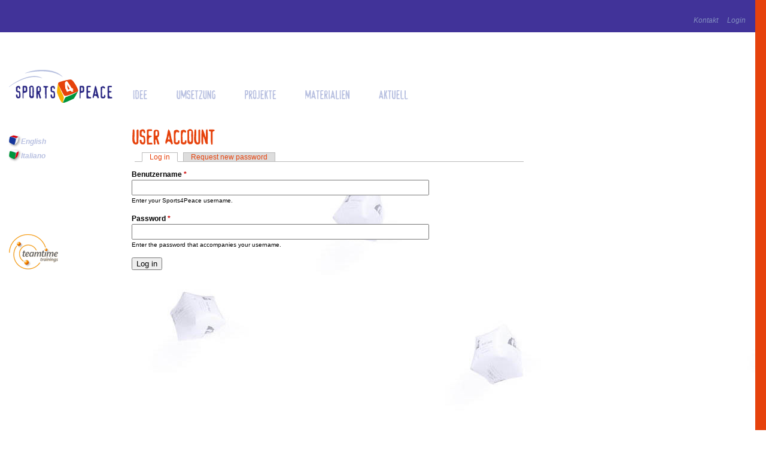

--- FILE ---
content_type: text/html; charset=utf-8
request_url: http://sports4peace.net/de/user/login
body_size: 3098
content:
<!DOCTYPE html PUBLIC "-//W3C//DTD XHTML+RDFa 1.0//EN"
  "http://www.w3.org/MarkUp/DTD/xhtml-rdfa-1.dtd">
<html xmlns="http://www.w3.org/1999/xhtml" xml:lang="de" version="XHTML+RDFa 1.0" dir="ltr"
  
  xmlns:content="http://purl.org/rss/1.0/modules/content/"
  xmlns:dc="http://purl.org/dc/terms/"
  xmlns:foaf="http://xmlns.com/foaf/0.1/"
  xmlns:og="http://ogp.me/ns#"
  xmlns:rdfs="http://www.w3.org/2000/01/rdf-schema#"
  xmlns:sioc="http://rdfs.org/sioc/ns#"
  xmlns:sioct="http://rdfs.org/sioc/types#"
  xmlns:skos="http://www.w3.org/2004/02/skos/core#"
  xmlns:xsd="http://www.w3.org/2001/XMLSchema#">

<head profile="http://www.w3.org/1999/xhtml/vocab">
  <meta http-equiv="Content-Type" content="text/html; charset=utf-8" />
<meta name="Generator" content="Drupal 7 (http://drupal.org)" />
<link rel="shortcut icon" href="http://www.sports4peace.net/files/s4p-logo_1.gif" type="image/gif" />
  <title>User account | Sports4Peace</title>
  <link type="text/css" rel="stylesheet" href="http://www.sports4peace.net/files/css/css_xE-rWrJf-fncB6ztZfd2huxqgxu4WO-qwma6Xer30m4.css" media="all" />
<link type="text/css" rel="stylesheet" href="http://www.sports4peace.net/files/css/css_ffjGf0FRE5O2SN7xWfnFdnoCNVLZdko7oQJWRdt6Z3Q.css" media="all" />
<link type="text/css" rel="stylesheet" href="http://www.sports4peace.net/files/css/css_Kwa0UDz4gWMoLxZZ6_LyNA2SBh8u5CnKedaVrxsr7mM.css" media="all" />
<link type="text/css" rel="stylesheet" href="http://www.sports4peace.net/files/css/css_dXkt2uFeXrnCqszTfCmzfamfLBqLLmPjwQhuAfLOKGM.css" media="all" />
<link type="text/css" rel="stylesheet" href="http://www.sports4peace.net/files/css/css_GhcNjWNWvxaW9SGxRQmuuV5xMwyP63T9mUaU3JVsgQw.css" media="print" />
  <script type="text/javascript" src="http://www.sports4peace.net/misc/jquery.js?v=1.4.4"></script>
<script type="text/javascript" src="http://www.sports4peace.net/misc/jquery-extend-3.4.0.js?v=1.4.4"></script>
<script type="text/javascript" src="http://www.sports4peace.net/misc/jquery-html-prefilter-3.5.0-backport.js?v=1.4.4"></script>
<script type="text/javascript" src="http://www.sports4peace.net/misc/jquery.once.js?v=1.2"></script>
<script type="text/javascript" src="http://www.sports4peace.net/misc/drupal.js?qorwo0"></script>
<script type="text/javascript" src="http://ajax.googleapis.com/ajax/libs/jquery/1.4.2/jquery.min.js?qorwo0"></script>
<script type="text/javascript" src="http://www.sports4peace.net/files/languages/de_v2KH55lxovSmmXE-xZ9RUAK3KOCjo02VLlwnx7eseZ0.js?qorwo0"></script>
<script type="text/javascript" src="/sites/all/themes/sports4peace/js/cufon-yui.js?qorwo0"></script>
<script type="text/javascript" src="/sites/all/themes/teamtime/js/Oppenheimer_500.font.js?qorwo0"></script>
<script type="text/javascript" src="/sites/all/themes/sports4peace/js/jquery.nivo.slider.pack.js?qorwo0"></script>
<script type="text/javascript">
<!--//--><![CDATA[//><!--
jQuery.extend(Drupal.settings, {"basePath":"\/","pathPrefix":"de\/","ajaxPageState":{"theme":"sports4peace","theme_token":"L6OOGnfvNXDymuucXQi7KeNBUsJnbsEbDCsM_W81vTg","js":{"0":1,"1":1,"2":1,"misc\/jquery.js":1,"misc\/jquery-extend-3.4.0.js":1,"misc\/jquery-html-prefilter-3.5.0-backport.js":1,"misc\/jquery.once.js":1,"misc\/drupal.js":1,"http:\/\/ajax.googleapis.com\/ajax\/libs\/jquery\/1.4.2\/jquery.min.js":1,"public:\/\/languages\/de_v2KH55lxovSmmXE-xZ9RUAK3KOCjo02VLlwnx7eseZ0.js":1,"\/sites\/all\/themes\/sports4peace\/js\/cufon-yui.js":1,"\/sites\/all\/themes\/teamtime\/js\/Oppenheimer_500.font.js":1,"\/sites\/all\/themes\/sports4peace\/js\/jquery.nivo.slider.pack.js":1},"css":{"modules\/system\/system.base.css":1,"modules\/system\/system.menus.css":1,"modules\/system\/system.messages.css":1,"modules\/system\/system.theme.css":1,"modules\/comment\/comment.css":1,"sites\/all\/modules\/date\/date_api\/date.css":1,"sites\/all\/modules\/date\/date_popup\/themes\/datepicker.1.7.css":1,"modules\/field\/theme\/field.css":1,"modules\/node\/node.css":1,"modules\/user\/user.css":1,"sites\/all\/modules\/views\/css\/views.css":1,"sites\/all\/modules\/ctools\/css\/ctools.css":1,"modules\/locale\/locale.css":1,"sites\/all\/themes\/sports4peace\/css\/layout-fixed.css":1,"sites\/all\/themes\/sports4peace\/css\/page-backgrounds.css":1,"sites\/all\/themes\/sports4peace\/css\/messages.css":1,"sites\/all\/themes\/sports4peace\/css\/pages.css":1,"sites\/all\/themes\/sports4peace\/css\/blocks.css":1,"sites\/all\/themes\/sports4peace\/css\/navigation.css":1,"sites\/all\/themes\/sports4peace\/css\/comments.css":1,"sites\/all\/themes\/sports4peace\/css\/forms.css":1,"sites\/all\/themes\/sports4peace\/css\/custom.css":1,"sites\/all\/themes\/sports4peace\/css\/typographie.css":1,"sites\/all\/themes\/sports4peace\/css\/custom_teamtime.css":1,"sites\/all\/themes\/sports4peace\/css\/nivo-slider.css":1,"sites\/all\/themes\/sports4peace\/css\/custom_sports4peace.css":1,"sites\/all\/themes\/sports4peace\/css\/print.css":1}},"urlIsAjaxTrusted":{"\/de\/user\/login":true}});
//--><!]]>
</script>
</head>
<body class="html not-front not-logged-in one-sidebar sidebar-first page-user page-user-login i18n-de section-user red" >
  <div id="skip-link">
    <a href="#main-menu">Jump to Navigation</a>
  </div>
  <div class="region region-page-top">
  </div> <!-- /.region -->
  <div class="navigation-top">
  <div class="region region-navigation-top">
  <div id="block-menu-menu-user-navigation" class="block block-menu first last odd">

        <h2 class="block-title">User navigation</h2>
    
  <div class="content">
    <ul class="menu"><li class="first leaf"><a href="/de/contact" title="">Kontakt</a></li>
<li class="last leaf active-trail"><a href="/de/user/login" title="" class="active-trail active">Login</a></li>
</ul>  </div>

</div> <!-- /.block -->
</div> <!-- /.region -->
</div>
<div id="page-wrapper"><div id="page">

  <div id="header"><div class="section clearfix">
          <div id="site-name">
        <a href="/de" title="Startseite" rel="home" id="logo">Sports4Peace</a>
      </div>
        
          <div id="navigation"><div class="section clearfix">

        <h2 class="element-invisible">Main menu</h2><ul id="main-menu" class="links clearfix"><li class="menu-460 first"><a href="/de/soziales-lernen-0" title="">Idee</a></li>
<li class="menu-507"><a href="/de/didaktische-umsetzung-drei-fallbeispiele" title="Umsetzung">Umsetzung</a></li>
<li class="menu-1273"><a href="/de/sports4peace-projekte" title="">Projekte</a></li>
<li class="menu-1306"><a href="/de/materialien-bestellen-sports4peace">Materialien</a></li>
<li class="menu-1262 last"><a href="/de/aktuelles">Aktuell</a></li>
</ul>        
      </div></div> <!-- /.section, /#navigation -->
    
      </div></div> <!-- /.section, /#header -->
  
  
  <div id="main-wrapper"><div id="main" class="clearfix with-navigation">

    <div id="content" class="column"><div class="section">
                  <a name="main-content" id="main-content"></a>
                    <h1 class="title" id="page-title">User account</h1>
                                <div class="tabs"><h2 class="element-invisible">Primary tabs</h2><ul class="tabs primary clearfix"><li class="active"><a href="/de/user" class="active"><span class="tab">Log in</span><span class="element-invisible">(active tab)</span></a></li>
<li><a href="/de/user/password"><span class="tab">Request new password</span></a></li>
</ul></div>
                        <div class="region region-content">
  <div id="block-system-main" class="block block-system first last odd">

      
  <div class="content">
    <form action="/de/user/login" method="post" id="user-login" accept-charset="UTF-8"><div><div class="form-item form-type-textfield form-item-name">
  <label for="edit-name">Benutzername <span class="form-required" title="This field is required.">*</span></label>
 <input type="text" id="edit-name" name="name" value="" size="60" maxlength="60" class="form-text required" />
<div class="description">Enter your Sports4Peace username.</div>
</div>
<div class="form-item form-type-password form-item-pass">
  <label for="edit-pass">Password <span class="form-required" title="This field is required.">*</span></label>
 <input type="password" id="edit-pass" name="pass" size="60" maxlength="128" class="form-text required" />
<div class="description">Enter the password that accompanies your username.</div>
</div>
<input type="hidden" name="form_build_id" value="form-TUTb-7flcbG3vyg1yGzXNrEL3SIw-uyvnIN4M0QthtY" />
<input type="hidden" name="form_id" value="user_login" />
<div class="form-actions form-wrapper" id="edit-actions"><input type="submit" id="edit-submit" name="op" value="Log in" class="form-submit" /></div></div></form>  </div>

</div> <!-- /.block -->
</div> <!-- /.region -->
          </div></div> <!-- /.section, /#content -->
    <div id="sidebar-first-wrapper">
            <div class="region region-sidebar-first column sidebar"><div class="section">
      <div id="block-locale-language" class="block block-locale first odd">

      
  <div class="content">
    <ul class="language-switcher-locale-url"><li class="en first"><a href="/en/user/login" class="language-link" xml:lang="en">English</a></li>
<li class="de active"><a href="/de/user/login" class="language-link active" xml:lang="de">Deutsch</a></li>
<li class="it last"><a href="/it/user/login" class="language-link" xml:lang="it">Italiano</a></li>
</ul>  </div>

</div> <!-- /.block -->
<div id="block-block-3" class="block block-block last even">

      
  <div class="content">
    <br /><br /><br /><br /> <br /><br />
<a href="http://www.teamtime.net"><img src="/images/logo_teamtime_png8_alpha.png" alt="teamtime" /></a>

  </div>

</div> <!-- /.block -->
</div></div> <!-- /.section, /.region -->
    </div>

    
  </div></div> <!-- /#main, /#main-wrapper -->

  
</div></div> <!-- /#page, /#page-wrapper -->

  <script type="text/javascript">
<!--//--><![CDATA[//><!--
Cufon.replace("h1"); Cufon.replace("#navigation #main-menu a", {hover: true});
//--><!]]>
</script>
<script type="text/javascript">
<!--//--><![CDATA[//><!--
Cufon.now();
//--><!]]>
</script>
<script type="text/javascript">
<!--//--><![CDATA[//><!--
$('#main-menu li.active, #main-menu li.active-trail').css('background', 'url(/sites/all/themes/sports4peace/images/wuerfel.gif?t=1768841530) no-repeat scroll 0 -4px transparent');
//--><!]]>
</script>
</body>
</html>


--- FILE ---
content_type: text/css
request_url: http://www.sports4peace.net/files/css/css_dXkt2uFeXrnCqszTfCmzfamfLBqLLmPjwQhuAfLOKGM.css
body_size: 22205
content:
body{}#page-wrapper,.region-bottom{#  margin-left:auto;#  margin-right:auto;width:710px;margin-left:15px;}#page-wrapper{}#page{}#header{height:128px;margin-bottom:30px;}#header .section{}#search-box{}.region-header{}#main-wrapper{position:relative;}#main{}#content,.no-sidebars #content{float:left;width:960px;margin-left:0;margin-right:-960px;padding:0;}.sidebar-first #content{width:660px;margin-left:205px;margin-right:-960px;}.sidebar-second #content{width:760px;margin-left:0;margin-right:-760px;}.two-sidebars #content{width:560px;margin-left:200px;margin-right:-760px;}#content .section{margin:0;padding:0;}.node .content{width:400px;}#logo{width:205px;}#navigation{float:left;width:100%;margin-left:0px;margin-right:-100%;margin-top:0px;padding:0;height:2.3em;}.with-navigation #content,.with-navigation .region-sidebar-first,.with-navigation .region-sidebar-second{}#navigation .section{}#sidebar-first-wrapper{float:left;width:205px;margin-left:0;margin-right:-205px;padding:0;}.region-sidebar-first .section{margin:0 20px 0 0;padding:0;}.region-sidebar-second{float:left;width:200px;margin-left:760px;margin-right:-960px;padding:0;}.region-sidebar-second .section{margin:0 0 0 20px;padding:0;}#footer{}#footer .section{}.region-bottom{}#header,#content,#navigation,.region-sidebar-first,.region-sidebar-second,#footer,.region-bottom{overflow:visible;word-wrap:break-word;}img.alignright{float:right;margin:0 0 10px 10px;}img.alignleft{float:left;margin:0px 10px 10px 0;}
body{background:url(/sites/all/themes/sports4peace/images/background.jpg) repeat-x 32px 280px;}#page-wrapper{}#page{}#header{}#header .section{}#main-wrapper{}#main{}#footer{}#footer .section{}
div.messages,div.status,div.warning,div.error{min-height:21px;margin:0 0 5px 0;border:1px solid #ff7;padding:5px 5px 5px 35px;color:#000;background-color:#ffc;background-image:url(/sites/all/themes/sports4peace/images/messages-status.png);background-repeat:no-repeat;background-position:5px 5px;}div.status{}div.warning{border-color:#fc0;background-image:url(/sites/all/themes/sports4peace/images/messages-warning.png);}div.warning,tr.warning{color:#000;background-color:#ffc;}div.error{border-color:#c00;background-image:url(/sites/all/themes/sports4peace/images/messages-error.png);}div.error,tr.error{color:#900;background-color:#fee;}div.messages ul{margin-top:0;margin-bottom:0;}
body{margin:0;padding:0;}#page-wrapper{}#page{}#skip-link a,#skip-link a:visited{position:absolute;display:block;left:0;top:-500px;width:1px;height:1px;overflow:hidden;text-align:center;background-color:#666;color:#fff;}#skip-link a:hover,#skip-link a:active,#skip-link a:focus{position:static;width:100%;height:auto;padding:2px 0 3px 0;}#header{}#header .section{}#logo{float:left;margin:0;padding:0;}#logo img{vertical-align:bottom;}#name-and-slogan{}h1#site-name,div#site-name{margin:0;font-size:2em;line-height:1.3em;}#site-name a:link,#site-name a:visited{color:#000;text-decoration:none;}#site-name a:hover,#site-name a:focus{text-decoration:underline;}#site-slogan{}.region-header{clear:both;}#main-wrapper{}#main{}#content{}#content .section{}#mission{}.region-content-top{}.breadcrumb{padding-bottom:0;}h1.title,h2.title,h3.title{margin:0;}tr.even{}tr.odd{}div.messages{}div.status{}div.warning,tr.warning{}div.error,tr.error{}.error{}.warning{}div.tabs{}.help{margin:1em 0;}.more-help-link{font-size:0.85em;text-align:right;}.region-content{}ul.links{margin:1em 0;padding:0;}ul.links.inline{margin:0;display:inline;float:right;}ul.links li{display:inline;list-style-type:none;padding:0 0.5em;}.pager{clear:both;margin:1em 0;text-align:center;}.pager a,.pager strong.pager-current{padding:0.5em;}.feed-icons{margin:1em 0;}.more-link{text-align:right;}.region-content-bottom{}.region-sidebar-first{}.region-sidebar-first .section{}.region-sidebar-second{}.region-sidebar-second .section{}#footer{}#footer .section{}#footer-message{}.region-footer{}.region-bottom{}
.block{margin-bottom:1em;}.block.region-odd{}.block.region-even{}.block.odd{}.block.even{}.region-count-1{}.count-1{}.block h2.title{}.block .content{}#block-aggregator-category-1{}#block-aggregator-feed-1{}#block-block-1{}#block-blog-0{}#block-book-0{}#block-comment-0{}#block-forum-0{}#block-forum-1{}#block-menu-primary-links{}#block-menu-secondary-links{}#block-node-0{}#block-poll-0{}#block-profile-0{}#block-search-0{}#block-statistics-0{}#block-user-0{}#block-user-1{}#block-user-2{}#block-user-3{}
li a.active{color:#000;}#navigation #main-menu{left:-30px;position:relative;}#navigation ul{margin:0;padding:0;text-align:left;}#navigation li{float:left;padding:0 10px 0 0;}.region-navigation{}#main-menu{}#secondary-menu{}#navigation-secondary ul#main-menu li{padding:0;}#navigation-secondary #main-menu li a{background:url(/sites/all/themes/sports4peace/images/icons/bullet12white.gif) no-repeat left 0.6em;padding-left:12px;}#navigation-secondary #main-menu li.active-trail a{background:url(/sites/all/themes/sports4peace/images/icons/bullet12.gif) no-repeat left 0.6em;padding-left:12px;}#navigation-secondary #main-menu li a:hover{background:url(/sites/all/themes/sports4peace/images/icons/bullet12gray.gif) no-repeat left 0.6em;padding-left:12px;}#navigation-secondary ul#main-menu{margin-top:0;}.block-menu{}.block-menu-block{}.menu-613{background:url(/sites/all/themes/sports4peace/images/mb1.gif) repeat-x scroll 0 0;}.menu-614{background:url(/sites/all/themes/sports4peace/images/mb2.gif) repeat-x scroll 0 0;}.menu-637{background:url(/sites/all/themes/sports4peace/images/mb3.gif) repeat-x scroll 0 0;}.menu-636{background:url(/sites/all/themes/sports4peace/images/mb4.gif) repeat-x scroll 0 0;}.menu-635{background:url(/sites/all/themes/sports4peace/images/mb5.gif) repeat-x scroll 0 0;}
#comments{margin:1em 0;}#comments .title{}.comment{border:1px solid #EEEEEE;margin:5px 0 5px 0;padding:10px;}.comment-preview{}.comment.new{}.comment.first{}.comment.last{}.comment.odd{}.comment.even{}.comment-unpublished{}.comment-unpublished div.unpublished{}.comment-by-anonymous{}.comment-by-node-author{}.comment-by-viewer{}.comment h3.title{}.new{color:#c00;}.comment .picture{}.comment .submitted{}.comment .content{}.comment .user-signature{}.comment ul.links{float:right;}.indented{}.preview .comment{}
.form-item,.form-checkboxes,.form-radios{margin:1em 0;}.form-item input.error,.form-item textarea.error,.form-item select.error{border:1px solid #c00;}.form-item label{display:block;font-weight:bold;}.form-item label.option{display:inline;font-weight:normal;}.form-required{color:#c00;}.form-item .description{font-size:0.85em;}.form-checkboxes .form-item,.form-radios .form-item{margin:0.4em 0;}.form-submit{}.container-inline div,.container-inline label{display:inline;}.tips{}#block-search-form{}#user-login-form{text-align:left;}#user-login-form ul{margin-bottom:0;}#user-login-form li.openid-link{margin-top:1em;margin-left:-20px;}#user-login-form li.user-link{margin-top:1em;}#user-login ul{margin:1em 0;}#user-login li.openid-link,#user-login li.user-link{margin-left:-2em;}form tbody{border-top:1px solid #ccc;}form th,form thead th{text-align:left;padding-right:1em;border-bottom:3px solid #ccc;}form tbody th{border-bottom:1px solid #ccc;}
.navigation-top{background:#413399;height:54px;}.region-navigation-top h2{position:absolute;height:0;left:-7777px;}.region-navigation-top .menu{margin:25px 10px;float:right;}.region-navigation-top .menu li{display:inline;margin-left:6px;}.region-navigation-top .block{margin:0;}body{margin:0;height:100%;min-height:800px;border-right:18px solid #666666;}body.blue{border-right:18px solid #2d2984;}body.green{border-right:18px solid #00963d;}body.yellow{border-right:18px solid #f8b000;}body.red{border-right:18px solid #e6420c;}.view-produkte .views-field-nothing,.view-frontpage .views-field-nothing,.view-seminare .views-field-nothing,.view-termine .views-field-nothing,.view-news .views-field-nothing{width:56px;float:left;}.view-produkte td div.views-field-title,.view-frontpage td div.views-field-title,.view-seminare td div.views-field-title,.view-termine td div.views-field-title,.view-news td div.views-field-title{width:144px;height:46px;margin:5px;margin:0px 0px 0px 8px;padding-top:6px;float:left;border-top:2px solid;border-bottom:2px solid;border-color:#a2a2a2;}.view-produkte td.col-1,.view-frontpage td.col-1,.view-seminare td.col-1,.view-termine td.col-1,.view-news td.col-1{padding-right:32px;}.view-produkte td,.view-frontpage td,.view-seminare td,.view-termine td,.view-news td{padding-bottom:30px;}.view-termine .field-name-field-event-date,.view-frontpage .field-name-field-event-date{padding-right:3px;}.view-termine div,.view-frontpage div{display:inline;}.view-termine tr,.view-frontpage tr{display:block;clear:both;}body.front h1#page-title{display:none;}div#headerpic{margin:15px 0 15px 0px;position:relative;left:-20px;}#node-39 .content,#node-182 .content,#node-183 .content{width:500px;}.aktuell .news,.aktuell .termine{float:left;width:250px;}#site-name{text-indent:-9999em;}.lang-menu li a:link,.lang-menu li a,.lang-menu li a:visited,.lang-menu li a:active,.language-switcher-locale-url li a:link,.language-switcher-locale-url li a,.language-switcher-locale-url li a:visited,.language-switcher-locale-url li a:active{padding-bottom:6px;padding-left:20px;padding-top:4px;text-decoration:none;color:#B9C1E1;font-style:oblique;font-weight:bolder;}.lang-menu li a:hover,.language-switcher-locale-url li a:hover{color:#FF6600;text-decoration:none;}.lang-menu li.it a,.language-switcher-locale-url li.it a{background:url(/sites/all/themes/sports4peace/images/icons/bullet_it.gif) 0 0 no-repeat;}.lang-menu li.en a,.language-switcher-locale-url li.en a{background:url(/sites/all/themes/sports4peace/images/icons/bullet_gb.gif) 0 0 no-repeat;}.lang-menu li.de a,.language-switcher-locale-url li.de a{background:url(/sites/all/themes/sports4peace/images/icons/bullet_de.gif) 0 0 no-repeat;}.lang-menu li,.language-switcher-locale-url li{list-style-type:none;padding-bottom:2px;padding-top:4px;}.language-switcher-locale-url li span.locale-untranslated,.language-switcher-locale-url .active,a.translation-link{display:none;}#node-39 .content,#node-182 .content,#node-183 .content,#node-208 .content,#node-209 .content,#node-210 .content,#node-205 .content,#node-206 .content,#node-207 .content,#node-221 .content,#node-224 .content,#node-220 .content,#node-223 .content,#node-219 .content,#node-218 .content,#node-228 .content,#node-229 .content,#node-225 .content,#node-226 .content,#node-227 .content{width:500px;}.field-name-field-imagegallery{margin:0.5em 0;}.view-products table{width:60%;}.view-products table th,.view-products table tr,.view-products table td{background-color:transparent;}input#edit-field-bestellung-anzahl-und-0-value,input#edit-field-bestellung-anzahl-en-und-0-value,input#edit-field-bestellung-anzahl-it-und-0-value,input#edit-field-bestellung-anzahl2-und-0-value,input#edit-field-bestellung-anzahl-en2-und-0-value,input#edit-field-bestellung-anzahl-it2-und-0-value,input#edit-field-bestellung-anzahl3-und-0-value,input#edit-field-bestellung-anzahl-en3-und-0-value,input#edit-field-bestellung-anzahl-it3-und-0-value{width:40px;}#edit-field-bestellung-anzahl,#edit-field-bestellung-anzahl2,#edit-field-bestellung-anzahl3,#edit-field-bestellung-anzahl-en,#edit-field-bestellung-anzahl-en2,#edit-field-bestellung-anzahl-en3,#edit-field-bestellung-anzahl-it,#edit-field-bestellung-anzahl-it2,#edit-field-bestellung-anzahl-it3{float:left;margin-left:12px;}#edit-field-bestellung-product2,#edit-field-bestellung-produkt,#edit-field-bestellung-product3{clear:both;float:left;}#edit-field-bestellung-anrede{clear:both;float:left;margin-right:10px;}#edit-field-bestellung-vorname,#edit-field-bestellung-nachname{float:left;margin-right:10px;}#edit-field-bestellung-vorname-und-0-value,#edit-field-bestellung-nachname-und-0-value{width:127px;}#edit-field-bestellung-re-strasse{clear:both;}#edit-field-bestellung-anm-und-0-value{width:345px;}tr.even,tr.odd{background:none;border-bottom:0px solid #CCCCCC;padding:0.1em 0.6em;}.view-products table{width:60%;}#edit-field-bestellung-products .tabledrag-toggle-weight-wrapper{display:none;}#edit-field-bestellung-products td.field-multiple-drag,#edit-field-bestellung-products th{display:none;}#edit-field-bestellung-products div.field-name-field-bestellung-produkt,#edit-field-bestellung-products div.field-name-field-product-lang,#edit-field-bestellung-products div.field-name-field-bestellung-anzahl{float:left;margin-right:10px;}#edit-field-bestellung-products table input.form-submit{float:left;margin-top:1.5em;}#edit-field-bestellung-products div.field-name-field-bestellung-produkt{clear:both;}#edit-field-bestellung-products div.field-name-field-bestellung-produkt select{width:200px;}#edit-field-bestellung-products div.field-name-field-bestellung-anzahl input{width:40px;}#edit-field-bestellung-re-strasse,#edit-field-bestellung-re-str-nr,#edit-field-bestellung-re-ort,#edit-field-bestellung-re-plz{float:left;margin-right:16px;}#edit-field-bestellung-re-plz,#edit-field-bestellung-email{clear:both;}
body{font-size:12px;color:#000;}body,caption,th,td,input,textarea,select,option,legend,fieldset{line-height:1.50em;font-family:"Trebuchet MS","Lucida Grande",Verdana,Lucida,Geneva,Helvetica,Arial,sans-serif;}h1,h2,h3,h4,h5,h6{color:#666666;font-style:italic;text-transform:lowercase;font-weight:normal;}h2,h3,h4,h5,h6{color:#FF6600;}h1,h1.title{padding:2px 20px 2px 0px;margin:0px 0 20px 0;}h2{letter-spacing:0.02em;padding:0px 20px 0px 0px;font-weight:bold;}h3{font-weight:bold;}h4{font-size:1em;font-weight:bold;}h5{font-size:1em;font-weight:bold;color:#333;}h6{font-size:1em;font-weight:bold;color:#333;}.content p{margin:0 0 1.33em 0;padding-top:0;padding-bottom:0;}.content blockquote p{margin:0;padding:0;text-indent:-5px;}cite,blockquote{padding:10px 0 10px 0px;border-top:1px;border-bottom:1px;display:block;margin:0.5em 0 0.5em 0;border-top:1px solid #ccc;border-bottom:1px solid #ccc;color:#FF6600;font-size:14px;}.node .content ul li{list-style-image:none;list-style-type:none;background:url(/sites/all/themes/sports4peace/images/icons/bullet12.gif) no-repeat left 0.3em;padding-left:12px;margin-bottom:0.5em;}.content ul{margin-left:0;padding-left:0;}textarea{font-size:0.916667em;}em{font-style:italic;}code,tt,pre{font-family:"Bitstream Vera Sans Mono",Monaco,"Lucida Console",monospace;display:block;color:#333;}a:link,li a:link,a:active,a:visited{color:#FF6600;text-decoration:underline;outline:none;}a:hover,li a:hover{color:#000;}div.navigation-top a:link,div.navigation-top a:active,div.navigation-top a:visited{color:#8490C0;font-style:italic;text-decoration:none;font-size:1em;}.view-references .views-field-title a{color:#fff;}a img{line-height:0;font-size:0;display:block;background:none;}a:hover.img,a:hover.thickbox{border:0;}a:active.img,a:focus.img,a:focus.thickbox,a:active.thickbox{border:0;}a:active,li a.active,.frontview-title  a,.frontview-desc  a{text-decoration:none;}#navigation #main-menu li{height:128px;margin-right:6px;padding:0 0 0 30px;}#main-menu li a{font-size:1.33em;font-weight:bold;display:block;padding:4px 2px 0 2px;color:#666;font-style:italic;text-transform:lowercase;text-decoration:none;}#navigation #main-menu li a{margin-top:90px;}#main-menu li a:link,#main-menu li a:active,#main-menu li a:visited{color:#999;}#main-menu li.active a,#main-menu li.active-trail a{color:#FF6600;}#main-menu li.active a:hover,#main-menu li a:hover{text-decoration:none;color:#666;}#main-menu li.active a:hover{color:#FF6600;}#main-menu li.active-trail,#main-menu li.active{background:transparent url(/sites/all/themes/sports4peace/images/wuerfel.gif) no-repeat scroll 0 0;}#navigation-secondary #main-menu li a{font-size:1em;text-transform:none;}#block-menu-menu-user-navigation a:hover{text-decoration:underline;}#content-content .view h2 a,.view h2 a:link,.view h2 a:visited,.view h2 a:active{color:#fff;}.submitted{color:#777;font-size:0.91em;}.submitted span.categories{font-weight:bold;}.content .teaser{font-style:italic;margin-bottom:1.33em;}div.author{color:#8a8a8a;font-size:0.71em;font-style:italic;}.author-name{font-weight:bold;}.breadcrumb{font-size:0.8em;}div.navigation-top ul li.leaf,div.navigation-top ul li{list-style-image:none;list-style-type:none;}.view-frontpage .frontview-desc,.view-news .frontview-desc,.view-termine .frontview-desc,.view-seminare .frontview-desc{color:#666;}body.yellow h2,body.yellow h1,body.yellow h3,body.yellow cite,body.yellow blockquote,body.yellow a,body.yellow a:active,body.yellow #main-menu li.active a,body.yellow #main-menu li.active-trail a,body.yellow #main-menu li a:hover,body.yellow .lang-menu li a:hover,body.yellow .language-switcher-locale-url li a:hover{color:#f8b000;}body.green h2,body.green h1,body.green h3,body.green cite,body.green blockquote,body.green a,body.green a:active,body.green #main-menu li.active a,body.green #main-menu li.active-trail a,body.green #main-menu li a:hover,body.green .lang-menu li a:hover,body.green .language-switcher-locale-url li a:hover{color:#00963d;}body.red h2,body.red h3,body.red h1,body.red cite,body.red blockquote,body.red a,body.red a:active,body.red #main-menu li.active a,body.red #main-menu li.active-trail a,body.red #main-menu li a:hover,body.red .lang-menu li a:hover,body.red .language-switcher-locale-url li a:hover{color:#e6420c;}body.red cite,body.red blockquote{border-top:1px solid #e6420c;border-bottom:1px solid #e6420c;}body.green cite,body.green blockquote{border-top:1px solid #00963d;border-bottom:1px solid #00963d;}body.yellow cite,body.yellow blockquote{border-top:1px solid #f8b000;border-bottom:1px solid #f8b000;}body.yellow a:hover,body.red a:hover,body.green a:hover{color:#000;}.quelle{color:#333333;display:block;font-size:10px;font-style:normal;letter-spacing:1px;line-height:12px;padding-bottom:0;padding-left:0;padding-right:4px;text-indent:0;text-transform:uppercase;margin-top:8px;}.frontview-title{position:relative;top:-2px;font-size:12px;}.frontview-desc{position:relative;top:0px;font-size:12px;color:#666;}.views-field-title{line-height:1.2em;}.angebot{color:#000;line-height:18px;text-transform:uppercase;text-align:center;letter-spacing:1px;width:128px;height:auto;float:right;padding:10px;background:#B9C1E1;-moz-border-radius:12px;-webkit-border-radius:12px;-khtml-border-radius:12px;border-radius:12px;}.nobr{white-space:nowrap;}
#logo img{position:relative;top:0px;}
.nivoSlider{position:relative;}.nivoSlider img{position:absolute;top:0px;left:0px;}.nivoSlider a.nivo-imageLink{position:absolute;top:0px;left:0px;width:100%;height:100%;border:0;padding:0;margin:0;z-index:60;display:none;}.nivo-slice{display:block;position:absolute;z-index:50;height:100%;}.nivo-caption{position:absolute;left:0px;bottom:0px;background:#000;color:#fff;opacity:0.8;width:100%;z-index:89;}.nivo-caption p{padding:5px;margin:0;}.nivo-caption a{display:inline !important;}.nivo-html-caption{display:none;}.nivo-directionNav a{position:absolute;top:45%;z-index:99;cursor:pointer;}.nivo-prevNav{left:0px;}.nivo-nextNav{right:0px;}.nivo-controlNav a{position:relative;z-index:99;cursor:pointer;}.nivo-controlNav a.active{font-weight:bold;}#slider{position:relative;background:url(/sites/all/themes/sports4peace/images/loading.gif) no-repeat 50% 50%;height:224px;width:672px;margin-bottom:40px;}#slider img{position:absolute;top:0px;left:0px;display:none;}
#logo img{position:relative;top:57px;}#logo{height:100px;}h1{font-size:2.88em;}h1.title{margin:0;}h2{font-size:1.33em;}#navigation-secondary #main-menu li a{background:url(/sites/all/themes/sports4peace/images/icons/bullet16white.png) no-repeat left 6px;padding-left:20px;}#navigation-secondary #main-menu li.active-trail a{background:url(/sites/all/themes/sports4peace/images/icons/bullet16.png) no-repeat left 6px;padding-left:20px;}#navigation-secondary #main-menu li a:hover{background:url(/sites/all/themes/sports4peace/images/icons/bullet16.png) no-repeat left 6px;padding-left:20px;}.node .content ul li{list-style-image:none;list-style-type:none;background:url(/sites/all/themes/sports4peace/images/icons/bullet16.png) no-repeat left 3px;padding-left:20px;margin-bottom:0.5em;}#main-menu li a{font-size:1.67em;font-weight:bold;display:block;padding:4px 10px 0 2px;font-style:normal;}#main-menu li a:link,#main-menu li a:active,#main-menu li a:visited{color:#b9c1e1;}#main-menu li.active a,#main-menu li.active-trail a{color:#000;}#main-menu li.active a:hover,#main-menu li a:hover{text-decoration:none;color:#000;}#main-menu li.active a:hover{color:#000;}a:hover{color:#000;}.region-sidebar-first .block{padding-top:0px;}.view-produkte td div.views-field-title,.view-frontpage td div.views-field-title,.view-seminare td div.views-field-title,.view-termine td div.views-field-title,.view-news td div.views-field-title{border-color:#D5DAED;}.view-produkte .frontview-desc,.view-frontpage .frontview-desc,.view-news .frontview-desc,.view-termine .frontview-desc,.view-seminare .frontview-desc{color:#B9C1E1;}body{background:url(/sites/all/themes/sports4peace/images/background.jpg) repeat-x 0 100px;}#site-name a{background:url(/sites/all/themes/sports4peace/images/logo_sprite.gif) no-repeat scroll -3px -2px transparent;height:120px;width:204px;}body.green #site-name a:hover{background:url(/sites/all/themes/sports4peace/images/logo_sprite.gif) no-repeat scroll -3px -291px transparent;height:120px;width:204px;}body.red #site-name a:hover{background:url(/sites/all/themes/sports4peace/images/logo_sprite.gif) no-repeat scroll -3px -148px transparent;height:120px;width:204px;}body.yellow #site-name a:hover{background:url(/sites/all/themes/sports4peace/images/logo_sprite.gif) no-repeat scroll -3px -434px transparent;height:120px;width:204px;}span.thumb-overlay{display:none;}.views-field,.views-field-nothing{}.view-materialien .field-content a img,.view-produkte .field-content a img,.view-news .field-content a img,.view-termine .field-content a img,.view-frontpage .field-content a img{overflow:hidden;position:relative;z-index:1000;-moz-border-radius:4px;-webkit-border-radius:4px;-khtml-border-radius:4px;border-radius:4px;}#navigation-secondary{padding-top:12px;}


--- FILE ---
content_type: application/javascript
request_url: http://sports4peace.net/sites/all/themes/teamtime/js/Oppenheimer_500.font.js?qorwo0
body_size: 47754
content:
/*!
 * The following copyright notice may not be removed under any circumstances.
 * 
 * Copyright:
 *  1994 InFonts. 619-234-9400. Created by Gary Hustwit
 * 
 * Trademark:
 * Please refer to the Copyright section for the font trademark attribution
 * notices.
 */
Cufon.registerFont({"w":137,"face":{"font-family":"Oppenheimer","font-weight":500,"font-stretch":"normal","units-per-em":"360","panose-1":"2 0 0 0 0 0 0 0 0 0","ascent":"288","descent":"-72","bbox":"-7.12871 -350.756 461.599 53.651","underline-thickness":"7.2","underline-position":"-44.28","stemh":"31","stemv":"31","unicode-range":"U+000D-U+FB02"},"glyphs":{" ":{"w":74},"!":{"d":"63,-114v-9,16,-6,44,-26,48v-5,-5,-6,-14,-9,-21r-1,-188v13,-9,25,-11,29,6v12,42,5,103,7,155xm63,-4v-14,9,-43,8,-37,-19r7,-13r26,3v3,8,5,17,4,29","w":73},"\"":{"d":"113,-226v-28,13,-29,-27,-27,-54v1,-10,16,-7,27,-7v11,14,6,45,0,61xm50,-226v-18,12,-22,-17,-22,-39v0,-8,1,-17,4,-22r24,0v12,16,8,51,-6,61","w":128},"#":{"d":"167,-265v-4,31,-23,51,-20,86r22,1r-7,28r-27,7v-5,14,-6,28,13,27r19,-1v-9,15,-14,34,-42,30v-17,18,-12,59,-25,83v-8,6,-17,8,-28,4r-5,-30r-18,34v-56,-4,-1,-53,-9,-89r-21,-1v5,-15,8,-32,27,-33v8,-6,21,-24,12,-36v-10,4,-16,9,-35,8v2,-8,7,-16,5,-25v7,-7,16,-11,30,-7v18,-16,14,-55,22,-82v35,-10,34,27,20,45v4,14,-8,48,15,33v4,0,9,1,10,-3v-21,-18,1,-60,8,-82v10,6,21,8,34,3xm85,-127v4,10,20,13,19,-3v-11,-5,7,-32,-10,-31v-2,13,-6,23,-9,34xm84,-84v-15,-1,-8,21,-17,27r3,22v12,-9,10,-32,14,-49","w":166},"$":{"d":"77,-165v68,-9,60,58,61,120v-8,39,-92,40,-106,5v-5,-13,-7,-31,-6,-50v9,-3,20,-3,31,-2v8,16,3,47,28,45v33,-3,19,-53,17,-81v-5,-12,-31,-9,-46,-12v-15,-4,-32,-15,-32,-32r0,-61v6,-37,84,-52,103,-18v8,12,8,25,6,44r-23,2v-7,-11,-4,-34,-20,-33r-19,1v-12,13,-17,67,6,72xm76,-8v9,-2,20,0,30,0r-1,17v-13,4,-16,1,-28,1v-2,0,-3,-16,-1,-18xm75,-274v9,0,11,2,19,2v13,0,8,-15,8,-23r-26,-1v-2,8,-1,9,-1,22","w":141},"%":{"d":"156,-277v-12,23,-20,49,-34,69v-1,32,-21,47,-20,82v-13,15,-21,36,-28,58v-7,0,-2,7,0,10v1,22,-7,33,-11,51v-4,4,-9,6,-16,3v-5,-50,28,-72,31,-119v13,-26,19,-62,31,-90v1,-35,23,-49,32,-75xm162,-79v10,24,-3,62,-30,62v-17,0,-33,-22,-33,-43v0,-16,25,-27,38,-23v-1,10,-4,19,-2,21v12,0,19,-24,27,-17xm34,-204v-25,-23,-27,-82,19,-75v1,1,-4,46,-3,47v2,1,11,-43,15,-41v26,14,15,77,-16,85v-8,0,-11,-9,-15,-16","w":165},"&":{"d":"79,-285v21,-6,37,11,55,15v1,7,-2,18,9,20v7,41,-12,71,-34,92v-8,25,7,50,16,69v10,-4,17,-31,28,-17v6,21,-2,45,-11,58v4,13,27,33,10,48r-22,1r-13,-22v-32,30,-110,20,-96,-41v-7,-44,13,-72,17,-108v12,-19,14,-46,3,-65v0,-17,8,-26,15,-36v5,-3,19,-7,23,-14xm100,-192v10,-16,21,-47,2,-63v-3,6,-27,0,-26,-7v-16,12,-2,60,10,74v1,0,11,-2,14,-4xm53,-66v1,17,3,36,25,33v6,-9,22,-14,21,-27v-9,-23,-15,-49,-27,-69v-18,8,-21,32,-19,63","w":159},"\u2019":{"d":"21,-214v-3,-13,16,-41,2,-49v0,-11,1,-22,4,-30r33,0v11,33,6,86,-39,79","w":68},"(":{"d":"27,-48v-2,-84,-30,-202,25,-239v18,-12,46,-15,47,14v-9,6,-22,8,-30,15v-18,61,-18,147,-10,215v2,17,15,24,34,24v3,9,6,18,7,29v-22,11,-57,6,-60,-20v-8,-9,-8,-26,-13,-38","w":99},")":{"d":"57,-51v4,-66,15,-155,-10,-203v-15,-5,-25,-15,-29,-31v67,-37,80,58,77,136v-2,55,13,131,-32,147v-10,10,-21,19,-41,19v-7,-18,-4,-32,14,-35v16,-2,16,-20,21,-33","w":100},"*":{"d":"115,-266v0,22,-6,40,-9,59v15,3,33,-17,46,-2r-1,22r-31,9v10,19,34,33,16,60v-8,1,-8,11,-13,15v-11,-7,-17,-18,-24,-29v-8,18,-12,40,-35,43v-6,-18,6,-42,1,-57v-13,2,-27,7,-40,2v-3,-15,4,-23,8,-34r23,-1v-15,-10,-21,-28,-28,-46r18,1v-10,-11,8,-11,14,-15r-7,-12r16,22v21,-7,21,-35,46,-37","w":154},"+":{"d":"100,-213v11,13,-7,51,21,50r28,1v10,28,-13,36,-42,33v-4,12,-1,30,-2,45v-9,3,-16,7,-29,6v-6,-11,-5,-30,-5,-48v-10,-6,-28,-4,-44,-4v-4,-7,-4,-17,-3,-28v11,-5,28,-7,42,-5v5,-11,3,-30,4,-45v7,-4,17,-6,30,-5","w":153},",":{"d":"16,36v25,-12,20,-54,29,-82r23,0v6,13,5,34,5,54r1,-1v-4,23,-30,45,-58,29","w":77},"-":{"d":"138,-162v4,10,9,32,-5,32v-36,0,-82,5,-111,-4v0,-12,-3,-26,9,-27v33,-4,71,-1,107,-1","w":146},"\u00ad":{"d":"138,-162v4,10,9,32,-5,32v-36,0,-82,5,-111,-4v0,-12,-3,-26,9,-27v33,-4,71,-1,107,-1","w":146},".":{"d":"37,3v-24,-5,-16,-44,6,-44v12,3,26,10,23,27v-2,9,-16,20,-29,17","w":72},"\/":{"d":"134,-279r-79,271r-7,11v-13,0,-22,-4,-27,-12r78,-264v4,-15,23,-13,35,-6","w":132},"0":{"d":"25,-265v18,-6,45,-27,62,-6v14,17,27,37,33,62v-5,61,16,148,-18,182v-14,14,-45,34,-62,8v-38,-32,-35,-98,-27,-161v-5,-30,-9,-70,12,-85xm65,-52v-1,-17,23,-12,19,-33v3,-40,6,-81,-1,-118r-20,-18v6,-1,-1,-7,2,-10v-7,-3,-11,7,-17,10v-6,42,-2,85,-8,125v7,16,13,33,25,44","w":127},"1":{"d":"88,-7v-7,5,-19,6,-31,6r-6,-20r1,-194v-35,7,-50,-33,-26,-51v11,-8,19,-17,30,-24r26,1v10,76,3,188,6,282","w":103},"2":{"d":"54,-293v48,-5,79,25,66,73v-12,48,-37,88,-52,135v-9,13,-15,29,-20,46v18,9,55,-5,72,7r1,27v-27,10,-71,3,-105,6v-14,-94,52,-158,70,-241v3,-15,-13,-16,-28,-14v-11,6,-10,25,-14,37r-28,1v-5,-11,-4,-27,-3,-43v7,-15,22,-32,41,-34","w":131},"3":{"d":"72,-48v14,-26,14,-84,-15,-87r-2,-22r20,-14v2,-31,8,-69,-15,-80v-15,4,-30,7,-39,16v-15,-11,-10,-39,6,-45v10,-4,23,-5,32,-10v44,4,49,47,57,86v-2,11,-1,45,-11,48v6,9,10,23,4,36v13,54,7,118,-54,111v-11,-1,-32,-1,-32,-16r-6,-20v1,1,13,-10,14,-10v7,15,27,14,41,7","w":129},"4":{"d":"11,-37v-4,-25,5,-54,1,-78r47,-136v11,-20,23,-40,57,-37r1,219r15,0r0,35v-5,3,-13,-2,-19,-2r4,36v-12,3,-35,7,-36,-6v0,-10,0,-27,-8,-28v-23,-6,-46,3,-62,-3xm78,-192v-10,41,-34,68,-32,117v6,12,28,0,35,0v-10,-35,7,-95,-3,-117","w":141},"5":{"d":"49,-187v23,3,51,8,60,25v12,37,28,115,-5,139v-18,13,-53,25,-72,3v-7,-13,-15,-24,-1,-34r0,7v6,-4,17,-3,26,-2v6,6,18,16,25,5v3,-34,9,-71,-2,-100v-10,-4,-23,-6,-26,5v-58,17,-34,-62,-39,-119v4,-6,1,-20,2,-30v28,2,49,-5,77,-1r4,15v-2,-3,-4,0,-5,2r2,17v-14,-8,-28,-4,-41,3r-5,39v0,-1,1,-2,2,-3v-9,0,-2,23,-2,29","w":134},"6":{"d":"12,-224v3,-35,28,-51,52,-64v10,4,31,17,38,23v-5,4,-12,20,-20,13v-30,-6,-11,39,-33,46v-2,12,3,27,21,22v50,7,52,65,55,116v4,62,-90,79,-112,27xm86,-140v-4,-14,-33,-10,-37,2v4,34,-10,84,15,99v10,-1,21,-3,23,-11","w":134},"7":{"d":"127,-271v-10,41,-24,77,-30,122v-22,43,-18,103,-36,147r-24,0v-16,-60,18,-116,26,-174v13,-17,11,-48,26,-64v3,-8,4,-17,1,-21v-31,-1,-43,17,-75,15v-8,-12,-7,-40,4,-47v31,1,63,5,94,3v7,4,11,11,14,19","w":134},"8":{"d":"110,-162v25,21,16,81,16,123v0,46,-94,53,-106,8v-9,-31,-1,-75,-2,-112v1,-6,12,-15,12,-23v-17,-13,-12,-57,-12,-87v0,-44,93,-56,102,-10v6,30,13,85,-10,101xm89,-190v0,-28,11,-84,-32,-61v-3,22,-18,81,23,69v3,-1,8,-5,9,-8xm57,-42v6,10,33,6,33,-7v0,-30,5,-68,-4,-91v-12,-5,-29,-2,-33,8v1,30,-2,64,4,90","w":141},"9":{"d":"51,-290v62,-8,69,29,71,92r5,144v-6,14,-11,35,-25,41v-33,14,-68,6,-75,-24r-8,-23v30,-21,24,27,59,21v23,-14,6,-65,11,-99v-36,11,-74,-4,-74,-40r-1,-75v6,-16,18,-34,37,-37xm51,-180v8,16,39,15,37,-9v-2,-28,12,-77,-26,-69v-20,10,-9,51,-11,78","w":141},":":{"d":"47,-168v-23,3,-34,-32,-11,-40v10,-9,26,6,27,15v2,11,-8,24,-16,25xm21,-47v-2,-27,42,-30,42,-5v0,10,-7,23,-15,24v-12,2,-26,-10,-27,-19","w":65},";":{"d":"55,-141v-24,2,-34,-34,-10,-40v9,-9,26,7,27,15v2,11,-10,23,-17,25xm21,24v16,-2,12,-23,15,-37v-10,-5,-7,-17,-5,-29r32,-1v6,17,5,41,6,63r-1,-1v-5,14,-4,39,-26,34r-22,-5","w":74},"\u037e":{"d":"55,-141v-24,2,-34,-34,-10,-40v9,-9,26,7,27,15v2,11,-10,23,-17,25xm21,24v16,-2,12,-23,15,-37v-10,-5,-7,-17,-5,-29r32,-1v6,17,5,41,6,63r-1,-1v-5,14,-4,39,-26,34r-22,-5","w":74},"<":{"d":"60,-190v13,-23,35,-37,52,-56v23,52,-39,68,-59,104v19,30,52,46,65,82v0,14,-7,30,-14,15v-10,-9,-20,-19,-27,-31v-24,-19,-44,-42,-57,-72v10,-17,24,-31,40,-42","w":122},"=":{"d":"154,-172v-23,20,-76,8,-116,9v-7,-7,-18,-23,-2,-27v32,-8,76,-5,114,-4xm149,-131v4,8,10,29,-1,33v-37,3,-93,6,-126,-4v-1,-14,4,-22,10,-29r117,0","w":155},">":{"d":"84,-193v11,23,49,42,31,69v-29,28,-52,62,-85,86v-20,-43,23,-60,41,-85v8,-7,26,-18,10,-26r-57,-62v2,-13,4,-47,15,-27v17,13,28,32,45,45","w":128},"?":{"d":"22,-248v-2,-56,105,-57,105,-8r0,81v-10,34,-43,54,-37,103v-9,1,-16,4,-27,3v-6,-13,-6,-38,-2,-54v20,-33,48,-73,28,-129v-23,-17,-39,9,-34,40v-12,3,-23,5,-33,-1r0,-35xm70,0v-16,-4,-17,-36,4,-37v29,3,20,39,-4,37","w":136},"@":{"d":"91,-75v-25,-21,-37,-98,-2,-119v25,-28,85,-2,81,35v-11,22,1,71,14,34v12,-33,18,-94,-19,-101v-11,-11,-22,-11,-37,-19v-6,1,-13,4,-13,11r0,78v-12,-9,-32,1,-45,3v-13,12,-31,36,-20,61v12,27,40,49,70,59v4,4,11,8,16,1v19,4,39,1,54,9v4,14,23,13,1,25v-51,11,-124,13,-150,-24v-31,-43,-26,-123,-26,-184v14,-62,77,-78,149,-74v41,12,63,51,59,98v12,25,3,59,-1,86v-19,27,-54,50,-96,36v-18,4,-33,3,-35,-15xm125,-172v-20,-11,-24,19,-23,42v5,10,-2,32,15,30v10,7,17,-4,16,-20v-2,-21,0,-37,-8,-52","w":229},"A":{"d":"165,-13v-8,4,-16,9,-25,12v-14,-7,-17,-25,-22,-40v-15,-15,-41,-26,-67,-15v-1,22,-6,40,-21,49v-30,-31,7,-81,9,-121v16,-52,17,-120,41,-165v30,18,29,67,42,103v-1,18,1,32,10,40v8,49,21,93,33,137xm66,-96v12,-8,45,12,36,-12v-11,-30,-13,-66,-19,-100v1,44,-4,81,-17,112","w":159},"B":{"d":"120,-199v2,12,10,31,15,40v-8,45,-1,88,-7,135v-20,24,-65,10,-102,12r-5,-268v11,-10,31,-8,49,-13v15,2,51,0,51,20v0,29,16,57,-1,74xm98,-247v-5,-15,-33,-8,-45,-2r2,78v14,-4,42,4,42,-14xm61,-36v12,-3,34,5,35,-11r0,-82v-7,-11,-25,-6,-38,-3","w":138},"C":{"d":"43,-274v32,-16,68,-6,82,19r-2,22v-21,10,-27,-10,-45,-10v1,-8,-9,-3,-14,-5v0,36,-16,74,-6,108r-1,94v10,8,34,8,48,4v-8,-19,-4,-43,22,-39r8,38v-5,38,-44,47,-88,40v-46,-33,-24,-138,-24,-217v0,-19,0,-54,20,-54","w":133},"D":{"d":"134,-175v-13,62,21,157,-32,167v-25,5,-51,4,-75,0v0,-35,-4,-74,-1,-106v2,-20,5,-23,-2,-40v-2,-47,3,-100,-6,-139v42,-2,96,-10,105,29v12,21,4,63,11,89xm102,-244v-1,-20,-23,-17,-39,-22r-3,9r-14,-2v19,5,10,39,12,61v3,48,-4,97,1,143r-4,17r38,-3v9,-8,5,-29,6,-46v2,-52,-6,-112,3,-157","w":140},"E":{"d":"119,-36v7,7,23,20,12,30v-24,11,-66,3,-98,6v-15,-79,-1,-184,-6,-277v19,-21,58,-12,94,-14v0,12,16,29,-2,30r-55,3v-7,19,-2,49,-4,75v5,18,33,13,54,15r4,19v-15,9,-36,12,-59,13v1,27,5,54,3,81v11,4,20,10,23,22","w":131},"F":{"d":"69,-174r48,6v12,33,-50,17,-55,44v-7,36,-1,79,-2,118v-9,4,-18,7,-32,6v-11,-75,-1,-181,0,-267v4,-10,11,-15,15,-25v30,3,68,-1,92,8r0,23v-19,8,-42,-5,-59,4v-20,11,-22,62,-7,83","w":133},"G":{"d":"23,-227v-4,-44,58,-78,92,-46v3,14,12,28,6,43v0,9,-9,-3,-18,-9v-7,-7,-16,-12,-29,-13v-28,42,-10,129,-14,192v6,10,13,26,25,24v17,-23,17,-64,19,-102r-22,0v-8,-21,8,-30,27,-32v10,11,20,22,25,38v-2,47,9,107,-23,124v-36,19,-80,2,-83,-38v-4,-57,0,-122,-5,-181","w":136},"H":{"d":"138,-5v-71,13,-17,-102,-47,-145r-36,-2v-6,48,8,107,-4,153r-22,-1v-11,-58,-4,-136,-6,-207v9,-23,-10,-69,12,-85r22,5v5,33,-5,73,6,101r17,7r17,-14r3,-89v2,-11,18,-7,30,-7v6,36,0,83,4,124v-7,47,2,109,4,160","w":141},"I":{"d":"61,-74v0,32,20,82,-28,73r-5,-12r-2,-154v3,-41,-4,-92,8,-124v11,1,26,-2,26,10v0,27,3,56,-6,75v11,34,7,87,7,132","w":73},"J":{"d":"103,-67v4,48,-45,71,-85,50r-5,-31r18,-8v-4,19,25,30,37,14r1,-242v9,-3,14,-9,27,-8v17,67,1,150,7,225","w":111},"K":{"d":"137,-9v-10,7,-28,13,-34,-1v-13,-34,-22,-75,-36,-109v-8,28,-2,70,-3,107v-7,8,-15,15,-32,11v-10,-78,-6,-185,-3,-274v2,-6,6,-12,10,-16r22,5r2,123v9,-43,27,-77,37,-119v4,-8,17,-7,29,-7v-4,49,-25,81,-40,119v14,56,32,107,48,161","w":138},"L":{"d":"54,4v-10,-14,-26,-17,-26,-45r-2,-133r2,-106v2,-13,20,-8,33,-8v11,62,-6,155,2,225v1,11,-7,29,3,33r61,0v4,7,8,15,10,25v-21,9,-53,9,-83,9","w":129},"M":{"d":"77,-106v-20,-3,-37,-6,-40,-27r0,124r-23,-4r3,-143v-2,-34,1,-73,-2,-110v3,-11,8,-20,14,-28r24,7r50,162v23,-48,34,-110,53,-163v7,-7,20,-6,34,-5v12,76,-2,173,5,264v-7,10,-11,23,-23,27v-20,-39,-6,-109,-15,-161v-15,46,-31,91,-55,129v-17,-16,-18,-47,-25,-72","w":195},"N":{"d":"138,-289v11,86,2,184,5,277v-10,4,-25,16,-32,3v-25,-42,-31,-103,-52,-149v-7,45,-4,98,-4,149v-8,2,-22,13,-28,4v-14,-75,-2,-185,-3,-279v3,-8,18,-2,27,-3v23,47,35,103,54,154v7,-48,-2,-112,7,-156r26,0","w":150},"O":{"d":"43,-290v61,-22,91,33,80,109v4,41,-1,103,-2,155v-10,21,-43,19,-73,21v-10,-13,-24,-22,-31,-38v-3,-46,4,-87,-1,-130v7,-27,-3,-60,-1,-92xm68,-45v16,-6,28,-18,23,-42v1,-55,-4,-114,3,-164v-8,-14,-38,-16,-46,-2v3,36,-3,79,3,118v-5,35,-1,73,17,90","w":128},"P":{"d":"23,-292v47,0,103,-9,102,38v-2,47,11,105,-32,115r-55,13v-2,40,-3,84,2,122r-22,0v-9,-82,1,-184,0,-277xm89,-251v-9,-5,-25,-7,-38,-5v1,28,-2,60,3,84v22,2,37,-1,36,-24","w":124},"Q":{"d":"43,-290v61,-22,91,33,80,109v4,41,-1,103,-2,155v-10,21,-43,19,-73,21v-10,-13,-24,-22,-31,-38v-3,-46,4,-87,-1,-130v7,-27,-3,-60,-1,-92xm68,-45v16,-6,28,-18,23,-42v1,-55,-4,-114,3,-164v-8,-14,-38,-16,-46,-2v3,36,-3,79,3,118v-5,35,-1,73,17,90xm96,-3v5,4,7,9,13,12r28,-6v-10,-17,-26,-18,-41,-6","w":139},"R":{"d":"118,-270v18,28,17,89,2,121v-6,5,-14,10,-22,13r39,126v-9,6,-27,19,-34,6v-15,-27,-16,-68,-32,-94v-28,5,0,68,-15,99r-25,0r-5,-21r0,-214v-5,-57,62,-60,92,-36xm61,-170v16,0,37,2,39,-12v-5,-30,17,-82,-29,-74v-19,14,-7,52,-10,86","w":140},"S":{"d":"75,-172v71,-8,57,74,57,137v0,43,-88,45,-100,6v-5,-16,-6,-36,-6,-57v8,-3,18,-5,29,-3v7,22,8,67,40,46v15,-15,6,-68,0,-93v-32,-5,-70,-10,-70,-44r-1,-69v2,-42,80,-61,98,-21v7,16,7,29,5,50r-22,3v-6,-19,-4,-48,-36,-37v-13,13,-8,43,-7,67v-2,8,10,13,13,15","w":136},"T":{"d":"125,-260v-19,3,-34,9,-38,27r2,230v-11,3,-25,10,-29,-3v-10,-27,9,-66,-5,-89r0,-154v-8,-4,-20,-5,-32,-5v-9,-9,-8,-26,1,-35r100,4","w":127},"U":{"d":"52,-289v19,68,-6,176,12,237v5,13,25,23,34,7v6,-73,-4,-155,2,-228v3,-6,7,-11,11,-16r24,5v-2,62,4,131,-4,186v10,47,4,97,-46,97v-72,0,-63,-85,-62,-156r1,-121r7,-11r21,0","w":141},"V":{"d":"147,-280v-9,79,-30,143,-40,224v-2,20,-8,43,-17,59v-40,-36,-29,-123,-50,-184v-1,-36,-25,-72,-11,-106r23,1v17,44,16,104,33,148v15,-43,16,-99,31,-141v7,-10,19,-4,31,-1","w":150},"W":{"d":"143,-5v-9,10,-14,-3,-21,-9r-13,-126r-25,26r-5,96r-17,24v-21,-86,-29,-185,-48,-273r12,-14v17,12,18,39,31,57r12,102v9,-37,22,-76,16,-119v25,17,29,54,37,87r7,6v5,-40,15,-74,14,-120v7,0,5,-10,7,-15v14,-2,21,3,29,8v-13,89,-32,172,-36,270","w":176},"X":{"d":"140,-32v1,10,13,26,-1,30v-9,3,-20,6,-22,-6v-4,-31,-25,-47,-23,-85r-13,-21v4,36,-12,58,-18,86v-9,11,-18,21,-29,30v-23,-58,40,-106,23,-172v-10,-39,-35,-72,-31,-117r22,0v15,34,27,72,35,113v3,-46,14,-86,35,-116r24,6v-5,45,-35,65,-32,118v-4,8,-5,19,-7,30","w":148},"Y":{"d":"125,-285r-16,89v-6,36,-19,70,-19,110v0,30,6,67,-4,89r-24,-2v-9,-31,0,-77,-4,-115v-13,-38,-18,-85,-33,-121r-8,-47v12,-10,25,1,34,7v5,31,10,63,19,91v16,-29,13,-78,31,-105v9,0,17,2,24,4","w":127},"Z":{"d":"132,-31v5,14,6,30,-12,30r-91,2v-18,-66,24,-120,45,-177r28,-77v-17,-13,-60,7,-79,-10r5,-26r103,2v10,60,-19,104,-38,153r-39,102v22,5,53,0,78,1","w":139},"[":{"d":"69,-63v9,22,-16,65,26,58v6,8,20,28,3,33v-22,5,-38,-4,-56,-5v-14,-61,-1,-134,-8,-201v7,-31,-4,-82,6,-115v18,-2,40,-16,53,-4r12,-1r1,30v-11,-2,-23,-1,-32,1v0,41,-10,88,-4,126v-7,13,-5,25,0,39","w":105},"\\":{"d":"136,-10v-5,12,-30,19,-35,2r-64,-218v-2,-20,-14,-37,-9,-58r22,-1v35,85,55,186,86,275","w":133},"]":{"d":"62,-155v-8,-39,3,-101,-13,-123v-20,3,-27,-9,-28,-28v17,-13,47,-1,64,1v12,96,10,222,2,316v-18,1,-41,15,-53,3r-12,1r0,-29v11,2,22,1,31,-1v7,-45,1,-104,9,-140","w":105},"^":{"d":"75,-332v15,11,55,29,43,44v-19,7,-29,-5,-39,-14v-11,8,-34,23,-47,12v10,-18,27,-29,43,-42","w":129},"_":{"d":"163,5v5,8,10,32,-3,32r-130,2v-9,-1,-18,-2,-25,-5v1,-11,-4,-27,8,-27v46,0,100,-1,150,-2","w":150},"\u2018":{"d":"23,-214v-14,-32,-3,-88,38,-78v5,13,-16,41,-2,49v0,11,-1,21,-4,29r-32,0","w":67},"a":{"d":"148,-11v-12,5,-24,15,-32,1v-6,-25,-22,-47,-51,-45v-17,12,-23,35,-38,49v-30,-38,16,-98,17,-148v10,-36,11,-81,28,-110v44,42,37,133,62,196xm59,-86v10,-7,40,9,33,-11v-7,-20,-10,-42,-14,-64v-8,23,-8,54,-19,75","w":143},"b":{"d":"119,-67v-3,15,3,58,-18,55v-25,5,-48,2,-77,2r-5,-242v10,-8,28,-7,44,-12v15,2,46,0,46,19v0,17,13,43,0,53v28,21,-2,87,10,125xm88,-222v-1,-13,-29,-10,-34,-1r1,66v12,-2,32,7,32,-10xm55,-32v11,-3,31,4,31,-10r1,-74v-6,-9,-24,-7,-35,-3","w":124},"c":{"d":"39,-246v29,-16,61,-6,74,17v5,26,-22,28,-34,12v-3,-1,-10,0,-8,-5v-38,35,-15,117,-19,181v16,9,42,9,38,-16v5,-9,8,-19,25,-16v8,27,7,60,-20,68v-33,9,-74,3,-74,-37r0,-156v0,-16,-1,-49,18,-48","w":120},"d":{"d":"121,-157v-13,54,18,137,-29,150v-23,1,-46,3,-68,0v-3,-34,-2,-73,-1,-109v8,-7,-1,-13,-1,-23r0,-125v72,-14,107,20,96,101xm68,-35v24,2,21,-19,21,-43v0,-47,-4,-100,2,-142v3,-21,-32,-20,-41,-9v10,52,-5,126,4,179","w":126},"e":{"d":"107,-32v12,7,22,31,1,31r-79,1v-13,-73,-1,-166,-5,-249v16,-20,53,-10,85,-13v1,10,13,26,-2,27r-50,3v-2,22,-11,70,9,79r37,2r4,17v-9,4,-17,9,-30,10v-27,15,-21,52,-21,92v14,4,34,0,51,0","w":118},"f":{"d":"62,-156r43,5v12,36,-63,6,-51,61r0,85v-7,4,-16,6,-28,5v-12,-66,0,-163,-1,-240v3,-9,11,-14,14,-23v28,1,60,0,82,7r0,21v-17,8,-37,-5,-52,4v-18,10,-20,56,-7,75","w":120},"g":{"d":"21,-205v-1,-40,52,-70,83,-41v2,13,9,25,5,39v0,8,-8,-3,-16,-8v-8,-11,-29,-17,-34,-1v-13,44,-3,111,-5,162v6,7,12,26,23,21v15,-21,15,-57,17,-91r-20,0v-8,-19,8,-27,25,-29v9,10,17,20,22,34v-3,41,8,96,-22,111v-44,21,-78,-7,-77,-55r2,-75","w":123},"h":{"d":"122,-11v-33,20,-34,-22,-33,-52v1,-26,6,-56,-7,-72v-10,3,-28,-1,-29,10v-3,42,7,93,-7,125r-20,0v-12,-71,-1,-166,-5,-243v3,-7,5,-14,10,-19r20,4v3,29,0,59,3,88v5,4,11,6,18,8r15,-11v3,-29,-1,-65,8,-88r22,1","w":127},"i":{"d":"55,-67v0,30,19,74,-26,66v-12,-72,-3,-164,-3,-247r5,-13v10,0,22,-3,23,8v0,24,2,51,-6,68v11,29,7,77,7,118","w":65},"j":{"d":"32,-34v7,3,27,5,29,-4r1,-218v8,-2,13,-7,24,-6v17,56,1,134,6,202v4,43,-39,62,-76,45r-4,-29r16,-6","w":100},"k":{"d":"123,-8v-9,5,-27,13,-30,-1v-15,-29,-18,-69,-33,-98v-6,27,-1,64,-2,97v-7,6,-15,12,-29,9v-10,-69,-6,-167,-3,-247v2,-5,5,-10,9,-14r20,5v2,24,0,52,4,74v16,-23,18,-59,38,-78r19,0v-3,45,-22,74,-35,109v11,51,28,96,42,144","w":124},"l":{"d":"48,4v-8,-13,-23,-16,-23,-41r-2,-119r2,-96v2,-11,18,-7,30,-7v10,57,-5,140,2,202v1,10,-7,27,3,30r54,0v4,6,8,13,9,22v-19,9,-47,9,-75,9","w":117},"m":{"d":"69,-95v-18,-3,-34,-7,-36,-25r0,112r-20,-4r1,-227v3,-10,7,-19,12,-26r22,7r45,145v22,-43,30,-100,48,-147v7,-5,18,-4,30,-4v10,70,0,157,5,238v-6,9,-10,20,-21,25v-19,-34,-5,-99,-14,-146v-13,42,-27,83,-49,116v-17,-12,-15,-43,-23,-64","w":175},"n":{"d":"120,-261v9,78,1,166,4,250v-49,27,-45,-62,-64,-98r-11,-33v-9,37,-3,88,-4,134v-7,2,-20,12,-25,3v-13,-65,-5,-174,-1,-254r22,1v20,42,32,93,49,138v6,-43,-2,-98,6,-140","w":130},"o":{"d":"114,-157v-12,57,17,138,-29,150r-42,2v-9,-12,-22,-19,-28,-34r2,-74r-3,-126v13,-9,20,-26,40,-27v55,-3,60,46,57,103xm61,-40v14,-6,26,-16,21,-38v1,-50,-4,-104,3,-148v-6,-13,-33,-14,-42,-3v3,33,-3,72,3,107v-5,31,-1,67,15,82","w":115},"p":{"d":"21,-262v41,0,91,-9,91,33v-1,43,11,98,-29,104v-14,2,-27,6,-38,12v-2,36,4,82,-6,110r-23,0v-7,-73,0,-168,0,-250xm80,-226v-8,-4,-22,-6,-34,-4v1,25,-2,54,3,75v42,10,31,-38,31,-71","w":112},"q":{"d":"113,-157v-9,59,17,137,-28,150r-42,2v-9,-12,-22,-19,-28,-34v-3,-42,4,-78,-1,-117v7,-24,-2,-54,0,-83v13,-9,20,-25,39,-27v60,-6,57,54,60,109xm84,-226v-5,-15,-47,-15,-39,5v-4,53,-1,108,2,159r14,22v13,-6,26,-16,21,-38v1,-47,-5,-100,2,-142r0,-6xm123,2v-9,-17,-23,-14,-37,-5v5,4,7,8,12,11","w":125},"r":{"d":"106,-243v19,31,21,113,-18,121r35,113v-12,14,-32,11,-37,-8v-6,-23,-11,-51,-22,-71v-25,4,0,62,-14,89r-22,0v-10,-63,-1,-143,-5,-212v-3,-50,56,-54,83,-32xm55,-153v0,0,33,2,35,-11v-5,-26,16,-74,-26,-66v-17,12,-6,47,-9,77","w":126},"s":{"d":"60,-155v35,-4,50,18,49,51v5,29,13,96,-27,101v-51,7,-69,-22,-65,-74v7,-4,16,-4,26,-3v5,22,12,65,40,38v5,-22,1,-52,-2,-75v-17,-16,-64,-7,-65,-45r-1,-63v2,-36,72,-53,88,-18v6,13,7,26,5,45v-6,1,-12,2,-20,2v-5,-17,-4,-41,-32,-33v-11,14,-14,65,4,74","w":115},"t":{"d":"111,-234v-15,4,-34,6,-34,25r1,206v-10,3,-24,10,-26,-3v-10,-61,-4,-145,-5,-218v-13,-7,-41,1,-33,-27r6,-9v29,2,63,-1,89,4v1,7,2,14,2,22","w":112},"u":{"d":"47,-260v20,67,-15,176,19,224v4,5,20,3,22,-4v5,-65,-2,-139,2,-206r10,-14r21,5r0,142v-7,47,18,112,-45,112v-88,0,-55,-138,-55,-229v0,-12,1,-24,7,-30r19,0","w":127},"v":{"d":"132,-252v-5,46,-18,84,-23,130v-14,36,-11,91,-28,125v-37,-31,-25,-111,-45,-165v0,-34,-22,-63,-10,-96r21,1v14,40,16,92,29,133v15,-37,12,-92,29,-127v5,-9,17,-3,27,-1","w":135},"w":{"d":"128,-4v-8,8,-12,-4,-18,-9v-3,-41,-6,-83,-22,-112v-26,28,0,104,-32,130v-21,-76,-26,-168,-44,-246v7,-14,18,-11,24,2v0,18,13,23,15,37r9,57v3,-18,11,-30,19,-42r-3,-30v22,15,28,46,33,78r7,6r13,-108v6,-1,4,-9,6,-14v11,0,19,3,26,7r-27,167","w":158},"x":{"d":"126,-29v0,0,12,23,-1,27v-37,10,-33,-53,-48,-82v-15,29,-17,70,-46,85v-22,-50,38,-96,20,-154v-10,-34,-29,-64,-28,-105r21,0v12,23,17,54,29,77v17,-21,13,-63,34,-80r21,5v-9,47,-29,87,-35,133","w":133},"y":{"d":"112,-256v-10,85,-41,148,-30,246r-4,12r-22,-1v-9,-27,6,-69,-3,-103r-38,-152v11,-8,24,0,31,7v5,28,8,58,18,81v14,-26,10,-70,27,-94v8,0,15,1,21,4","w":114},"z":{"d":"119,-28v5,14,4,28,-11,28r-82,0v-17,-58,27,-107,41,-159v7,-24,13,-50,25,-69v-14,-13,-56,7,-71,-9r5,-23r92,2v9,73,-42,109,-44,181r-25,48v19,5,47,0,70,1","w":125},"{":{"d":"63,-161v13,19,-4,40,7,59r1,92v5,9,25,-1,27,11v9,4,13,24,0,27v-79,15,-64,-77,-61,-150v1,-15,-21,-7,-25,-19v13,-8,15,-31,25,-44v-2,-29,-2,-60,-1,-89v10,-24,52,-39,68,-13v-33,15,-37,63,-33,110v1,7,-5,14,-8,16","w":104},"|":{"d":"68,13r-20,10v-32,-54,-6,-176,-17,-266v3,-22,-3,-48,8,-62r22,1v11,42,-1,104,6,146v-4,52,2,114,1,171","w":78},"}":{"d":"39,-6v19,-40,9,-112,16,-155v-10,-28,-3,-69,-6,-105v-7,-6,-20,-6,-32,-8v-1,-12,-7,-28,6,-30v82,-16,57,80,63,148v5,7,20,5,22,15v-11,7,-17,25,-24,37v1,31,-3,67,2,94v-4,28,-28,40,-59,40v-5,-7,-11,-13,-13,-24v8,-5,18,-7,25,-12","w":99},"~":{"d":"127,-280v-28,3,-51,-36,-68,-7r-2,9r-21,0v-15,-25,8,-52,31,-56v32,-6,48,36,66,12r3,-12r25,1v10,25,-11,50,-34,53","w":156},"\u00a1":{"d":"62,-261v-28,19,-54,-19,-23,-31r22,5xm60,-15v-7,5,-20,18,-28,9v-13,-55,-8,-143,-4,-210v1,-10,15,-8,27,-8v10,61,2,141,5,209","w":72},"\u00a2":{"d":"121,-217v-4,-21,-45,-30,-49,-9v-9,41,-7,104,-6,154v3,6,18,5,22,8v13,-16,12,-46,45,-43r6,39v-4,47,-107,49,-107,-4r1,-145v-1,-17,2,-44,19,-45v18,-1,40,-19,52,0v10,10,18,22,25,35xm76,-28v0,14,-1,30,14,30v8,0,12,-3,20,-3r0,-26v-1,0,-34,2,-34,-1xm75,-278v-3,-15,2,-23,15,-23v15,0,19,-3,19,13v6,28,-28,-1,-34,10","w":138},"\u00a3":{"d":"109,-37v12,3,20,-1,20,-12v12,-9,33,-2,28,18v-5,27,-39,35,-67,25v-16,3,-33,6,-53,5v-20,-39,16,-71,32,-99v-17,-8,-25,-23,-25,-49v-17,-14,26,-30,11,-47v-2,-15,-4,-30,-9,-42v6,-35,33,-54,75,-49v19,20,-3,55,-25,38v-15,14,-18,39,-19,66v10,8,29,6,27,26v24,20,-23,22,-13,51v3,26,6,51,18,69","w":155},"\u2044":{"d":"102,-250v9,-16,39,-2,25,13v-16,86,-49,155,-69,236v-8,7,-18,8,-30,4v-1,-64,38,-96,40,-154v19,-23,18,-71,34,-99","w":134},"\u2215":{"d":"102,-250v9,-16,39,-2,25,13v-16,86,-49,155,-69,236v-8,7,-18,8,-30,4v-1,-64,38,-96,40,-154v19,-23,18,-71,34,-99","w":134},"\u00a5":{"d":"75,-292v11,24,-8,71,3,95v13,1,6,12,3,20r-3,-44r18,8v-6,21,2,55,-6,75v2,3,6,7,5,8v-6,0,-3,-19,-4,-31v12,-1,25,-4,30,5r1,29r-16,6r1,12r18,5v3,10,6,19,5,33r-22,5v0,26,-1,52,-15,64r-22,-7v5,-42,-17,-58,-48,-67r1,-28r18,-8r3,-15r-13,-9r3,-27v12,-8,25,-10,10,-20v-14,-32,17,-59,5,-88r-1,-18","w":135},"\u00a7":{"d":"49,-252v7,-30,50,-35,68,-10r-11,7v2,-2,3,-4,0,-4v-12,7,-9,29,-11,46v-8,-1,0,-10,0,-15v19,7,-5,24,-1,40v20,35,50,59,48,116v-4,17,-16,33,-34,37v-8,14,-39,34,-50,12v5,1,13,-2,11,6r-7,-2v0,1,-6,0,-5,1v17,-9,-5,-53,17,-64v-4,6,-9,16,-16,13v-2,-7,6,-17,2,-27v-16,-38,-46,-61,-43,-118v2,-20,17,-31,32,-38xm58,-175v-27,30,28,79,49,45v3,-32,-18,-51,-49,-45","w":142},"'":{"d":"45,-288v8,19,2,40,1,62v-8,8,-31,3,-24,-13v2,-16,1,-35,7,-48","w":64},"\u201c":{"d":"86,-214v-13,-32,-7,-86,38,-79v4,14,-14,40,-2,49v0,11,-1,21,-4,29xm21,-214v-11,-34,-6,-86,39,-79v3,13,-16,41,-2,49v0,11,-1,21,-4,29","w":129},"\u00ab":{"d":"166,-246v22,52,-29,68,-47,103v18,31,69,59,46,106r-74,-95v-15,-34,27,-44,36,-72v14,-13,23,-31,39,-42xm95,-246v21,51,-28,69,-47,103v17,28,45,46,55,81v-1,10,-6,17,-9,25v-9,-13,-22,-23,-29,-38v-21,-20,-40,-42,-50,-73v24,-35,50,-68,80,-98","w":170},"\u2039":{"d":"76,-208v17,-12,36,7,24,26r-50,47v-3,21,22,31,32,46v22,5,30,44,5,50v-11,-10,-24,-18,-29,-34v-20,-7,-29,-35,-43,-49v-2,-29,13,-40,32,-50v5,-15,20,-24,29,-36","w":105},"\u203a":{"d":"70,-81v-9,17,-22,34,-42,41v-42,-32,30,-54,41,-85v-14,-13,-21,-33,-41,-40v-13,-12,-23,-43,2,-48v10,10,24,18,29,33v3,-1,5,-1,4,3v32,13,58,82,7,96","w":103},"\ufb01":{"d":"135,-261v-19,8,-41,-4,-59,4v-17,13,-17,39,-15,69v19,13,46,19,55,42v-10,4,-27,2,-30,13v-9,11,-20,19,-26,33r0,94v-9,4,-18,7,-32,6v-11,-75,-1,-181,0,-267v4,-10,11,-15,15,-25v30,3,68,-1,92,8r0,23xm151,0r-22,-5v-12,-82,-5,-183,-6,-276v1,-12,14,-9,26,-8v7,89,-5,197,2,289","w":163},"\ufb02":{"d":"135,-261v-19,8,-41,-4,-59,4v-17,13,-17,39,-15,69v19,13,46,19,55,42v-10,4,-27,2,-30,13v-9,11,-20,19,-26,33r0,94v-9,4,-18,7,-32,6v-11,-75,-1,-181,0,-267v4,-10,11,-15,15,-25v30,3,68,-1,92,8r0,23xm121,-253r0,231r23,25v28,0,57,0,76,-9v-2,-9,-5,-16,-9,-22v-19,-2,-46,4,-60,-3r3,-220v1,-13,-30,-15,-33,-2","w":225},"\u2013":{"d":"193,-133v-47,10,-110,2,-165,3r-14,-4r0,-23v47,-13,147,-4,170,-4v6,6,11,14,9,28","w":198},"\u2020":{"d":"111,-248v9,3,18,12,3,15r-19,4v-1,37,-4,68,1,102v-10,9,-8,30,-24,33v-10,-10,-7,-33,-9,-51r-17,0r0,-85r16,-15v-12,-7,-26,-16,-16,-33r32,1v-2,-13,16,-7,26,-9v8,7,6,24,7,38","w":126},"\u2021":{"d":"126,-76v13,2,9,18,3,26v-9,-2,-17,0,-24,3v10,22,2,62,-23,45v-12,-14,6,-54,-26,-51v-13,0,-15,-11,-8,-19v8,-4,16,-8,26,-10v5,-32,4,-68,0,-101v-15,-3,-34,0,-39,-13r9,-18r29,2v1,-21,-6,-49,18,-48v13,8,13,28,14,47v9,2,21,1,26,7r-6,14v-9,4,-20,6,-22,17v-2,12,3,32,-4,39v10,7,10,38,1,47r4,12","w":138},"\u00b7":{"d":"86,-120r-19,17v-32,8,-52,-19,-38,-42v17,-28,63,-12,57,25","w":92},"\u2219":{"d":"86,-120r-19,17v-32,8,-52,-19,-38,-42v17,-28,63,-12,57,25","w":92},"\u2022":{"d":"34,-174v-10,-12,9,-23,24,-18v7,-1,17,-28,31,-13v4,1,2,22,11,18v5,-6,25,-12,26,3v-3,9,-15,22,0,27v8,3,23,9,10,20v-26,3,14,35,-20,39v-5,0,-15,-10,-18,-1v-4,13,-20,22,-31,10v-1,-4,-3,-16,-10,-12v-27,14,-31,-14,-20,-30v-13,-3,-26,-15,-13,-28v7,-2,18,-5,10,-15","w":145},"\u201a":{"d":"63,-36v3,30,-6,47,-21,61v-33,7,-23,-31,-10,-46v-4,-22,20,-32,31,-15","w":70},"\u201e":{"d":"100,-45v42,-1,18,59,2,70v-44,4,-12,-38,-8,-62xm63,-36v3,30,-6,47,-21,61v-33,7,-23,-31,-10,-46v-4,-22,20,-32,31,-15","w":125},"\u201d":{"d":"86,-214v-4,-14,15,-42,1,-50v1,-10,2,-21,5,-29r32,0v12,30,5,86,-38,79xm21,-214v-3,-13,16,-42,2,-50v0,-11,1,-21,4,-29r33,0v11,33,5,84,-39,79","w":131},"\u00bb":{"d":"143,-186v8,21,38,37,22,63v-27,26,-44,61,-73,85v-26,-47,30,-69,46,-103v-16,-25,-40,-42,-54,-70v3,-12,4,-26,9,-35v9,13,23,22,29,38v9,5,12,17,21,22xm66,-194v11,22,47,45,28,71v-22,30,-45,61,-73,85v-25,-48,30,-69,47,-103v-18,-23,-41,-42,-54,-70v1,-14,3,-26,8,-35v10,12,22,22,29,38v7,3,9,11,15,14","w":172},"\u2026":{"d":"181,-19v3,-24,35,-26,45,-8v4,19,-9,31,-28,30v-8,-1,-17,-12,-17,-22xm101,-19v3,-29,50,-26,46,5v-6,20,-45,23,-46,-5xm21,-19v3,-29,50,-26,46,5v-6,20,-45,23,-46,-5","w":232},"\u2030":{"d":"66,-184v-10,10,-17,22,-37,21v-9,-9,-27,-28,-15,-41v3,-12,-4,-32,14,-30v4,12,11,40,22,21v-3,-15,-1,-35,-10,-43v-7,4,-9,12,-19,13r2,-15v15,-9,40,-5,41,18xm199,-90v29,5,15,68,-1,82v-17,3,-21,-8,-28,-15v3,-26,1,-57,10,-77r10,0v0,28,-14,50,3,70v17,3,7,-21,17,-29v-12,-2,-4,-23,-11,-31xm122,-260v9,36,-13,61,-16,95v-10,21,-14,49,-27,67v-3,40,-14,71,-31,97v-12,4,-13,-8,-18,-13v10,-45,35,-74,38,-125v14,-20,14,-54,28,-74v0,-22,10,-33,18,-47r8,0xm149,-72v-8,21,26,76,-34,68r-17,-19v5,-32,-12,-84,34,-79v5,10,17,14,17,30","w":209},"\u00bf":{"d":"76,-255v-18,-7,-15,-38,10,-35v18,2,15,36,-4,37v-1,0,-5,-2,-6,-2xm74,-186v3,45,4,94,39,106v10,-1,1,-25,16,-24v-1,18,2,31,6,44v-1,17,-9,34,-18,43v-21,13,-57,23,-71,-1v-7,-10,-13,-20,-17,-32r16,-9v0,2,-1,7,-1,2v32,-25,44,-91,33,-138v3,0,5,3,3,8","w":133},"`":{"d":"122,-286v-37,9,-48,-22,-73,-35v-5,-6,-11,-11,-15,-19v41,-7,55,25,81,41","w":130},"\u00b4":{"d":"123,-338v-18,28,-40,52,-81,58v-14,-24,39,-43,54,-62v10,1,21,0,27,4","w":110},"\u02c6":{"d":"75,-330v16,10,54,29,43,44v-19,7,-29,-5,-39,-14v-11,8,-34,21,-47,12v9,-19,28,-29,43,-42","w":129},"\u02dc":{"d":"127,-279v-31,3,-52,-36,-68,-6v-3,12,-16,8,-27,5v-7,-32,17,-51,42,-54v28,-3,53,48,62,1r25,1v10,25,-10,51,-34,53","w":158},"\u00a8":{"d":"116,-284v-24,1,-25,-30,-5,-35v19,0,22,30,5,35xm25,-295v-7,-20,19,-32,29,-15v7,12,-2,24,-13,26v-6,0,-13,-7,-16,-11","w":129},"\u02da":{"d":"122,-247r-2,25r-22,23r-22,0r-20,-27r-1,-28r16,-17r28,0xm100,-238r-15,-9v-16,4,-11,21,-1,30v8,-5,16,-8,16,-21","w":133},"\u2014":{"d":"217,-134v-55,10,-126,3,-189,4r-14,-4r0,-23v53,-13,129,-4,194,-5v6,6,11,14,9,28","w":217},"\u00d8":{"d":"146,-60v-1,22,-3,54,-24,56v-24,13,-67,15,-83,-6v-3,2,-9,4,-13,0v7,-75,-3,-163,2,-242v10,-39,92,-41,119,-12v6,19,-3,38,-3,58xm100,-146v0,-35,12,-79,-2,-99v-15,-1,-32,-2,-35,10r-3,205v2,11,19,6,30,7v16,-28,10,-83,10,-123xm122,-246r-15,3v-18,65,-46,118,-64,183r5,18r19,1v26,-45,38,-104,56,-157","w":151},"\u0152":{"d":"19,-110v8,-51,-24,-139,18,-164v21,-12,51,-18,82,-10v22,-12,55,-6,57,20r-38,3v-6,8,-14,15,-19,24v-3,37,-4,73,42,67v5,15,7,30,-12,31r-28,1v-6,31,1,67,-2,104v14,7,38,-3,56,3v3,7,5,15,4,25v-21,9,-56,4,-84,6v-10,-10,-23,-1,-36,1v-48,-5,-48,-60,-40,-111xm84,-243v-3,-12,-31,-16,-32,-1v-6,62,1,134,-3,198v4,18,33,13,36,-2","w":176},"\u0131":{"d":"89,-54v16,5,22,43,6,51v-12,1,-19,-2,-24,-7v-3,-35,6,-65,0,-98v5,-7,7,-14,1,-21r0,-73v5,-11,24,-9,29,1v2,15,-4,22,-12,27v9,2,20,13,4,17v-2,14,-3,26,8,30v2,11,-6,12,-12,15v12,5,9,18,8,34v-13,4,-1,15,-8,24","w":112},"\u00f8":{"d":"28,-30v3,-83,-41,-227,72,-197v29,-16,59,9,42,41r-1,153v-2,34,-42,44,-77,32v-22,13,-45,-6,-36,-29xm95,-198v-16,0,-33,0,-36,12v2,36,-9,83,5,109v13,-3,29,-4,29,-19v1,-33,22,-81,2,-102xm125,-168r-17,9r-65,131r6,18r18,0v26,-27,39,-67,58,-101v2,-18,0,-38,0,-57","w":149},"\u0153":{"d":"19,-110v8,-51,-24,-139,18,-164v21,-12,51,-18,82,-10v22,-12,55,-6,57,20r-38,3v-6,8,-14,15,-19,24v-3,37,-4,73,42,67v5,15,7,30,-12,31r-28,1v-6,31,1,67,-2,104v14,7,38,-3,56,3v3,7,5,15,4,25v-21,9,-56,4,-84,6v-10,-10,-23,-1,-36,1v-48,-5,-48,-60,-40,-111xm84,-243v-3,-12,-31,-16,-32,-1v-6,62,1,134,-3,198v4,18,33,13,36,-2","w":176},"\u2122":{"d":"157,-286v0,42,12,111,-9,131v-13,-10,-3,-41,-10,-58v-6,15,-9,35,-24,41v-8,-11,-8,-29,-15,-41v-2,20,2,46,-6,60v-30,-19,-4,-76,-14,-122r8,-12r13,5v7,20,10,44,20,61v7,-21,10,-47,21,-65r16,0xm65,-287v10,2,7,20,-3,18v-5,1,-12,-1,-12,5v0,36,13,91,-11,109v-14,-22,-5,-72,-7,-111v-8,-4,-26,1,-21,-14r4,-8","w":159},"\u00b1":{"d":"131,-194v-14,3,-31,1,-37,13r-12,24r-25,-4r-3,-28r-28,-2r3,-24r34,-7r9,-34r21,1r5,27r32,6xm139,-72v-15,15,-32,51,-61,34v-10,-10,-18,-22,-29,-31v8,-17,-13,-48,11,-51v9,-16,42,-42,58,-15v5,5,8,13,17,14v3,14,4,32,4,49","w":140},"\u00b0":{"d":"131,-241v6,46,-38,78,-74,51v-23,-35,-9,-99,45,-81v14,5,23,17,29,30xm78,-203v34,7,37,-26,22,-45v-20,-9,-36,6,-31,31"},"\u00ae":{"d":"143,-258v38,43,18,145,19,224v-8,39,-70,39,-115,29v-46,-36,-16,-132,-25,-205v5,-8,11,-15,9,-30v15,-35,78,-40,112,-18xm146,-44v-4,-68,9,-144,-5,-193v-14,-16,-45,-15,-73,-16r-16,13v-22,52,-10,135,-11,207r16,14v26,1,52,3,75,-1xm134,-57v9,8,-10,16,-17,20v-13,-22,-17,-53,-19,-86v-8,1,-18,0,-21,6r1,80r-21,0v-5,-54,-2,-130,0,-184v29,-7,73,-9,74,29r1,54r-14,11xm80,-144v40,8,34,-36,24,-59r-22,0","w":165},"\u00a9":{"d":"143,-258v38,43,18,145,19,224v-10,37,-74,39,-115,29v-38,-26,-20,-98,-28,-157v2,-23,-1,-50,12,-63r0,-19v24,-24,75,-39,112,-14xm146,-44v-6,-77,19,-168,-25,-206r-53,-3v-43,39,-25,138,-27,220r16,14r75,-1xm87,-199v-20,29,-3,86,-11,127v12,19,43,5,40,-18v7,5,14,11,22,15v-6,15,-13,29,-27,35v-32,3,-58,-5,-58,-35v0,-40,-2,-81,1,-123v2,-30,56,-44,74,-14v12,10,-3,22,-8,33v-9,-9,-12,-27,-33,-20","w":166},"\u00c1":{"d":"132,-338v-18,28,-40,52,-81,58v-14,-24,39,-43,54,-62v10,1,21,0,27,4xm164,-10v-8,3,-15,7,-24,9v-13,-7,-17,-22,-22,-37v-13,-10,-31,-19,-43,-4v-9,11,-22,19,-41,21v-31,-39,15,-93,16,-141v10,-33,12,-74,29,-100v18,15,30,34,32,65v20,44,24,106,44,150v1,15,4,27,9,37xm86,-84v7,-1,24,1,16,-10r-16,-53v-6,21,-21,50,0,63","w":159},"\u00c2":{"d":"75,-330v16,10,54,29,43,44v-19,7,-29,-5,-39,-14v-11,8,-34,21,-47,12v9,-19,28,-29,43,-42xm164,-10v-8,3,-15,7,-24,9v-13,-7,-17,-22,-22,-37v-13,-10,-31,-19,-43,-4v-9,11,-22,19,-41,21v-31,-39,15,-93,16,-141v10,-33,12,-74,29,-100v18,15,30,34,32,65v20,44,24,106,44,150v1,15,4,27,9,37xm86,-84v7,-1,24,1,16,-10r-16,-53v-6,21,-21,50,0,63","w":159},"\u00c4":{"d":"122,-281v-21,2,-29,-30,-8,-35v25,-3,27,28,8,35xm27,-296v-2,-23,27,-26,35,-9v4,27,-30,30,-35,9xm160,0v-12,2,-24,4,-31,-4v-6,-13,-7,-31,-16,-41r-34,0v-8,17,-24,27,-33,44v-6,5,-16,8,-23,1r52,-232r13,-27v33,44,32,122,56,176xm75,-79v12,-1,29,5,32,-4v-4,-20,-10,-40,-17,-57v-6,19,-10,41,-15,61","w":158},"\u00c0":{"d":"122,-286v-37,9,-48,-22,-73,-35v-5,-6,-11,-11,-15,-19v41,-7,55,25,81,41xm164,-10v-8,3,-15,7,-24,9v-13,-7,-17,-22,-22,-37v-13,-10,-31,-19,-43,-4v-9,11,-22,19,-41,21v-31,-39,15,-93,16,-141v10,-33,12,-74,29,-100v18,15,30,34,32,65v20,44,24,106,44,150v1,15,4,27,9,37xm86,-84v7,-1,24,1,16,-10r-16,-53v-6,21,-21,50,0,63","w":159},"\u00c5":{"d":"152,-13v-6,5,-25,12,-27,-1v3,-15,-1,-25,-7,-34r-43,1v-14,17,-18,44,-44,49v-15,-11,5,-35,4,-52v9,-71,37,-122,44,-195r7,-14v22,21,20,66,35,94v2,53,27,90,26,142xm109,-78v-4,-26,-9,-50,-18,-71v-11,17,-12,44,-15,69xm83,-316v0,-9,12,-5,19,-8v3,7,11,20,-6,20v-6,0,-13,-3,-13,-12xm109,-346r5,5v-19,-21,-56,-6,-56,25v0,34,36,49,62,32v-2,-8,10,-9,10,-17v0,-17,-9,-41,-21,-45","w":153},"\u00c3":{"d":"124,-272v-30,-3,-57,-40,-73,0r-19,-4v-6,-31,15,-52,43,-54v27,-2,44,38,61,10v3,-10,15,-9,28,-7v4,33,-15,50,-40,55xm158,1v-9,4,-26,8,-29,-5v-3,-14,-5,-31,-13,-40r-32,2r-21,18r-8,24v-9,5,-25,11,-32,0r55,-238r8,-17v35,37,42,109,53,164xm108,-77v-4,-22,-12,-41,-18,-61v-2,21,-19,46,-6,62","w":157},"\u00c7":{"d":"70,-11v-19,-18,-40,-38,-40,-71r0,-161v3,-16,10,-35,28,-36v21,-16,69,-5,73,28r5,38r-25,9v-2,-26,0,-57,-37,-51v-22,44,-10,123,-11,187v6,16,36,16,42,-1v0,-15,2,-29,7,-39r22,5v1,38,-3,75,-35,80v11,21,10,61,-11,63v-9,-3,-31,-13,-31,-25v0,-12,8,-20,13,-26","w":136},"\u00c9":{"d":"125,-338v-17,29,-41,51,-80,58v-12,-2,-4,-11,0,-18v16,-16,36,-29,53,-44v10,1,21,0,27,4xm118,-32v11,8,26,31,2,31r-88,1v-12,-71,-5,-172,-3,-256v23,-11,60,-1,91,-5v0,10,7,14,7,25v-18,4,-43,2,-64,4v-5,19,-2,45,-3,69v10,10,33,7,53,7r5,23v-10,4,-20,7,-33,8v-15,15,-30,33,-22,65v3,10,-7,30,6,30","w":130},"\u00ca":{"d":"75,-330v16,10,54,29,43,44v-19,7,-29,-5,-39,-14v-11,8,-34,21,-47,12v9,-19,28,-29,43,-42xm118,-32v11,8,26,31,2,31r-88,1v-12,-71,-5,-172,-3,-256v23,-11,60,-1,91,-5v0,10,7,14,7,25v-18,4,-43,2,-64,4v-5,19,-2,45,-3,69v10,10,33,7,53,7r5,23v-10,4,-20,7,-33,8v-15,15,-30,33,-22,65v3,10,-7,30,6,30","w":130},"\u00cb":{"d":"116,-284v-24,1,-25,-30,-5,-35v19,0,22,30,5,35xm25,-295v-7,-20,19,-32,29,-15v7,12,-2,24,-13,26v-6,0,-13,-7,-16,-11xm117,-32v12,7,26,31,2,31r-87,1v-13,-72,-5,-174,-4,-256v22,-11,60,-3,92,-5v0,11,14,25,-2,27r-55,2v-7,18,-2,45,-4,69v10,10,34,6,53,7r5,22v-9,4,-19,8,-32,9v-16,15,-31,33,-23,65v3,10,-7,30,6,30","w":130},"\u00c8":{"d":"122,-286v-37,9,-48,-22,-73,-35v-5,-6,-11,-11,-15,-19v41,-7,55,25,81,41xm118,-32v11,8,26,31,2,31r-88,1v-12,-71,-5,-172,-3,-256v23,-11,60,-1,91,-5v0,10,7,14,7,25v-18,4,-43,2,-64,4v-5,19,-2,45,-3,69v10,10,33,7,53,7r5,23v-10,4,-20,7,-33,8v-15,15,-30,33,-22,65v3,10,-7,30,6,30","w":130},"\u00cd":{"d":"92,-338v-18,28,-40,52,-80,58v-12,-2,-4,-11,0,-18v16,-16,36,-29,53,-44v10,1,21,0,27,4xm61,-65v0,30,18,74,-29,64v-14,-69,-3,-162,-4,-245r6,-15v11,1,26,-2,26,10v0,24,3,51,-7,67v11,32,8,78,8,119","w":82},"\u00ce":{"d":"59,-330v16,10,54,29,43,44v-18,7,-29,-4,-38,-14v-11,7,-34,21,-48,12v9,-19,28,-29,43,-42xm61,-65v0,30,18,74,-29,64v-14,-69,-3,-162,-4,-245r6,-15v11,1,26,-2,26,10v0,24,3,51,-7,67v11,32,8,78,8,119","w":97},"\u00cf":{"d":"103,-284v-25,2,-26,-30,-6,-35v19,-1,22,30,6,35xm12,-295v-9,-19,19,-32,29,-15v7,13,-3,23,-13,26v-6,0,-14,-7,-16,-11xm60,-65v0,30,18,72,-28,64v-15,-69,-3,-162,-4,-245r5,-15v11,1,26,-4,26,9v0,24,4,51,-6,68v12,32,7,78,7,119","w":102},"\u00cc":{"d":"104,-286v-37,9,-47,-23,-73,-35v-5,-6,-10,-12,-14,-19v41,-7,54,25,81,41xm61,-65v0,30,18,74,-29,64v-14,-69,-3,-162,-4,-245r6,-15v11,1,26,-2,26,10v0,24,3,51,-7,67v11,32,8,78,8,119","w":93},"\u00d1":{"d":"71,-333v29,0,57,41,71,-1r21,4v6,27,-14,46,-34,51v-32,8,-48,-37,-68,-10r-3,11r-23,-1v-10,-26,12,-54,36,-54xm146,-3v-13,3,-27,12,-33,-2v-21,-44,-34,-95,-51,-143v-9,41,-2,97,-4,145v-8,3,-17,6,-29,5v-12,-73,6,-160,1,-243r10,-15v9,7,24,7,26,20v19,38,29,86,45,127v7,-46,-8,-112,7,-150r23,1v11,69,0,170,5,255","w":156},"\u00d3":{"d":"26,-218v0,-40,37,-58,70,-52v17,16,30,37,36,65v-4,58,16,140,-16,172v-13,13,-42,31,-59,7v-35,-30,-34,-93,-26,-153xm80,-201v-38,17,-12,78,-7,115v9,4,9,16,8,29v-2,-17,20,-9,18,-31r-6,-58r-8,-40v-9,-3,-2,-6,-5,-15xm84,-309v4,4,9,10,9,13v-4,4,-33,27,-33,8v0,-4,20,-17,24,-21"},"\u00d4":{"d":"26,-218v0,-40,37,-58,70,-52v17,16,30,37,36,65v-4,58,16,140,-16,172v-13,13,-42,31,-59,7v-35,-30,-34,-93,-26,-153xm80,-201v-38,17,-12,78,-7,115v9,4,9,16,8,29v-2,-17,20,-9,18,-31r-6,-58r-8,-40v-9,-3,-2,-6,-5,-15xm34,-276v11,-7,31,-9,33,-20v13,-9,34,13,42,18v4,-4,7,-11,10,-15v-15,-5,-37,-16,-52,-16v-18,0,-27,15,-42,20v6,2,8,7,9,13"},"\u00d6":{"d":"132,-298v0,19,-29,26,-34,5v-2,-9,7,-24,20,-21v5,2,13,10,14,16xm59,-292v-3,18,-35,17,-35,-2v0,-20,24,-27,34,-11v1,1,1,12,1,13xm65,-256v26,0,52,1,58,22v15,54,14,130,14,198v0,51,-109,57,-109,4r-1,-184v2,-21,20,-35,38,-40xm100,-211v-4,-13,-35,-15,-39,1v0,55,8,117,1,168v3,10,8,19,25,16v3,-2,14,-6,12,-13","w":141},"\u00d2":{"d":"26,-218v0,-40,37,-58,70,-52v17,16,30,37,36,65v-4,58,16,140,-16,172v-13,13,-42,31,-59,7v-35,-30,-34,-93,-26,-153xm80,-201v-38,17,-12,78,-7,115v9,4,9,16,8,29v-2,-17,20,-9,18,-31r-6,-58r-8,-40v-9,-3,-2,-6,-5,-15xm34,-305v2,7,27,21,30,24v3,0,9,-8,12,-10v-13,-9,-30,-27,-42,-14"},"\u00d5":{"d":"26,-218v0,-40,37,-58,70,-52v17,16,30,37,36,65v-4,58,16,140,-16,172v-13,13,-42,31,-59,7v-35,-30,-34,-93,-26,-153xm80,-201v-38,17,-12,78,-7,115v9,4,9,16,8,29v-2,-17,20,-9,18,-31r-6,-58r-8,-40v-9,-3,-2,-6,-5,-15xm33,-298v18,31,54,-21,70,9v-9,-36,-46,-6,-70,-9"},"\u00da":{"d":"123,-338v-18,28,-40,52,-81,58v-14,-24,39,-43,54,-62v10,1,21,0,27,4xm64,-35v7,7,32,6,34,-5v6,-65,-4,-138,2,-203v3,-6,7,-13,11,-18r24,4v-2,56,4,120,-4,170v10,44,3,86,-46,86v-97,0,-53,-133,-62,-229v-1,-13,2,-24,8,-31r21,0v15,53,0,130,8,191v-6,11,3,23,4,35","w":140},"\u00db":{"d":"75,-330v16,10,54,29,43,44v-19,7,-29,-5,-39,-14v-11,8,-34,21,-47,12v9,-19,28,-29,43,-42xm64,-35v7,7,32,6,34,-5v6,-65,-4,-138,2,-203v3,-6,7,-13,11,-18r24,4v-2,56,4,120,-4,170v10,44,3,86,-46,86v-97,0,-53,-133,-62,-229v-1,-13,2,-24,8,-31r21,0v15,53,0,130,8,191v-6,11,3,23,4,35","w":140},"\u00dc":{"d":"107,-279v-16,-3,-17,-35,1,-36v10,-1,20,10,21,17v-3,9,-8,22,-22,19xm21,-292v-4,-28,32,-27,34,-5v0,21,-31,24,-34,5xm37,-17v-24,-58,-12,-151,-16,-229r22,-10v29,53,1,156,19,225v13,7,36,8,36,-9r-2,-197v6,-6,11,-13,19,-18v29,41,6,127,17,189v-2,45,-53,75,-95,49","w":135},"\u00d9":{"d":"122,-286v-37,9,-48,-22,-73,-35v-5,-6,-11,-11,-15,-19v41,-7,55,25,81,41xm64,-35v7,7,32,6,34,-5v6,-65,-4,-138,2,-203v3,-6,7,-13,11,-18r24,4v-2,56,4,120,-4,170v10,44,3,86,-46,86v-97,0,-53,-133,-62,-229v-1,-13,2,-24,8,-31r21,0v15,53,0,130,8,191v-6,11,3,23,4,35","w":140},"\u0178":{"d":"111,-284v-23,2,-27,-30,-6,-35v20,0,23,29,6,35xm20,-295v-7,-20,19,-32,29,-15v11,21,-20,35,-29,15xm126,-258v-7,63,-29,111,-38,172v5,23,8,66,-1,88v-13,-1,-29,2,-29,-11v3,-78,-10,-139,-32,-194r-10,-53v16,-11,28,8,38,16v6,25,8,52,18,73v10,-31,13,-71,30,-95v9,0,17,1,24,4","w":127},"\u00e1":{"d":"132,-338v-18,28,-40,52,-81,58v-14,-24,39,-43,54,-62v10,1,21,0,27,4xm164,-10v-8,3,-15,7,-24,9v-13,-7,-17,-22,-22,-37v-13,-10,-31,-19,-43,-4v-9,11,-22,19,-41,21v-31,-39,15,-93,16,-141v10,-33,12,-74,29,-100v18,15,30,34,32,65v20,44,24,106,44,150v1,15,4,27,9,37xm86,-84v7,-1,24,1,16,-10r-16,-53v-6,21,-21,50,0,63","w":159},"\u00e2":{"d":"75,-330v16,10,54,29,43,44v-19,7,-29,-5,-39,-14v-11,8,-34,21,-47,12v9,-19,28,-29,43,-42xm164,-10v-8,3,-15,7,-24,9v-13,-7,-17,-22,-22,-37v-13,-10,-31,-19,-43,-4v-9,11,-22,19,-41,21v-31,-39,15,-93,16,-141v10,-33,12,-74,29,-100v18,15,30,34,32,65v20,44,24,106,44,150v1,15,4,27,9,37xm86,-84v7,-1,24,1,16,-10r-16,-53v-6,21,-21,50,0,63","w":159},"\u00e4":{"d":"135,-302v-3,17,-30,25,-34,2v-1,-22,33,-22,34,-2xm29,-301v3,-17,32,-21,34,-1v-1,22,-31,22,-34,1xm152,-13v-7,5,-25,13,-27,-1v1,-15,-1,-26,-7,-34r-44,1v-12,19,-18,43,-43,49v-17,-9,4,-35,3,-52v10,-69,38,-122,44,-195r7,-14v22,21,21,65,35,94v5,51,25,92,27,142xm75,-80r34,2v-4,-26,-9,-50,-18,-71v-12,16,-13,44,-16,69","w":153},"\u00e0":{"d":"122,-286v-37,9,-48,-22,-73,-35v-5,-6,-11,-11,-15,-19v41,-7,55,25,81,41xm164,-10v-8,3,-15,7,-24,9v-13,-7,-17,-22,-22,-37v-13,-10,-31,-19,-43,-4v-9,11,-22,19,-41,21v-31,-39,15,-93,16,-141v10,-33,12,-74,29,-100v18,15,30,34,32,65v20,44,24,106,44,150v1,15,4,27,9,37xm86,-84v7,-1,24,1,16,-10r-16,-53v-6,21,-21,50,0,63","w":159},"\u00e5":{"d":"152,-13v-6,5,-25,12,-27,-1v3,-15,-1,-25,-7,-34r-43,1v-14,17,-18,44,-44,49v-15,-11,5,-35,4,-52v9,-71,37,-122,44,-195r7,-14v22,21,20,66,35,94v2,53,27,90,26,142xm109,-78v-4,-26,-9,-50,-18,-71v-11,17,-12,44,-15,69xm83,-316v0,-9,12,-5,19,-8v3,7,11,20,-6,20v-6,0,-13,-3,-13,-12xm109,-346r5,5v-19,-21,-56,-6,-56,25v0,34,36,49,62,32v-2,-8,10,-9,10,-17v0,-17,-9,-41,-21,-45","w":153},"\u00e3":{"d":"128,-279v-31,3,-52,-36,-68,-6v-3,12,-16,8,-27,5v-7,-32,17,-51,42,-54v28,-3,53,47,63,1r24,1v10,25,-10,51,-34,53xm161,-1v-8,3,-22,9,-28,1v-7,-14,-10,-31,-17,-45r-49,2v-7,15,-8,36,-17,48v-12,0,-23,-1,-31,-5r59,-241r10,-17v40,70,48,172,73,257xm104,-81v4,-15,-9,-42,-13,-60v-7,16,-8,37,-15,54v2,11,17,7,28,6","w":158},"\u00e7":{"d":"60,-264v6,-15,35,-23,43,-3v2,14,17,35,2,42v5,-5,7,-12,8,-21v-2,18,-33,5,-34,21v-31,33,-22,100,-21,162v5,4,22,13,26,4v5,-13,2,-33,17,-36v5,-8,12,-14,26,-13v4,27,7,61,-15,71v-7,14,-22,28,-15,48v-9,2,-15,9,-17,3v-3,-1,-2,-4,0,-6v-30,4,-51,-22,-34,-49v-2,-32,-15,-54,-20,-84v5,-53,-22,-131,34,-139","w":129},"\u00e9":{"d":"125,-338v-17,29,-41,51,-80,58v-12,-2,-4,-11,0,-18v16,-16,36,-29,53,-44v10,1,21,0,27,4xm129,-32v8,18,2,32,-18,32r-75,-1v-21,-30,-7,-93,-7,-138v6,-6,-2,-13,-4,-20v3,-23,6,-47,5,-75r15,-26v28,-1,67,-6,89,4r-1,21v-20,9,-53,1,-78,1v-10,9,-1,19,3,27v1,18,4,38,-2,52v10,3,24,1,37,1v8,6,18,11,24,19v-22,10,-51,15,-61,38r2,64v20,5,48,0,71,1","w":129},"\u00ea":{"d":"75,-330v16,10,54,29,43,44v-19,7,-29,-5,-39,-14v-11,8,-34,21,-47,12v9,-19,28,-29,43,-42xm129,-32v8,18,2,32,-18,32r-75,-1v-21,-30,-7,-93,-7,-138v6,-6,-2,-13,-4,-20v3,-23,6,-47,5,-75r15,-26v28,-1,67,-6,89,4r-1,21v-20,9,-53,1,-78,1v-10,9,-1,19,3,27v1,18,4,38,-2,52v10,3,24,1,37,1v8,6,18,11,24,19v-22,10,-51,15,-61,38r2,64v20,5,48,0,71,1","w":130},"\u00eb":{"d":"122,-284v-24,2,-27,-30,-6,-35v20,0,23,29,6,35xm31,-295v-7,-20,19,-32,29,-15v11,21,-20,35,-29,15xm129,-32v2,11,9,23,-4,27v-24,7,-60,2,-90,3v-20,-29,-8,-93,-7,-137v6,-6,-2,-14,-4,-21v9,-31,-1,-81,20,-100v29,-1,68,-6,90,4r-2,20v-19,11,-51,0,-78,2v-10,9,-1,19,3,27v1,19,4,38,-2,52v10,3,24,1,37,1v8,6,18,11,24,19v-24,8,-49,15,-61,37r3,65v20,5,48,0,71,1","w":130},"\u00e8":{"d":"122,-286v-37,9,-48,-22,-73,-35v-5,-6,-11,-11,-15,-19v41,-7,55,25,81,41xm129,-32v8,18,2,32,-18,32r-75,-1v-21,-30,-7,-93,-7,-138v6,-6,-2,-13,-4,-20v3,-23,6,-47,5,-75r15,-26v28,-1,67,-6,89,4r-1,21v-20,9,-53,1,-78,1v-10,9,-1,19,3,27v1,18,4,38,-2,52v10,3,24,1,37,1v8,6,18,11,24,19v-22,10,-51,15,-61,38r2,64v20,5,48,0,71,1","w":130},"\u00ed":{"d":"93,-338v-18,28,-41,51,-81,58v-15,-25,38,-42,53,-62v10,1,21,0,28,4xm63,-6v-8,3,-17,5,-28,5v-13,-34,0,-86,-6,-128v10,-36,-12,-102,11,-132r22,5v0,25,-8,33,1,54v-16,18,8,52,-7,68v14,28,-10,67,6,90","w":83},"\u00ee":{"d":"60,-330v17,10,54,29,43,44v-18,7,-29,-4,-38,-14v-11,7,-34,21,-48,12v9,-19,28,-29,43,-42xm63,-6v-8,3,-17,5,-28,5v-13,-34,0,-86,-6,-128v10,-36,-12,-102,11,-132r22,5v0,25,-8,33,1,54v-16,18,8,52,-7,68v14,28,-10,67,6,90","w":99},"\u00ef":{"d":"103,-284v-24,1,-25,-30,-5,-35v19,0,22,30,5,35xm12,-295v-7,-20,19,-32,29,-15v7,12,-2,24,-13,26v-6,0,-13,-7,-16,-11xm62,-6v-8,3,-18,5,-29,5v-14,-35,2,-87,-6,-128v10,-36,-12,-102,11,-132r22,5v0,25,-8,33,1,54v-16,18,8,52,-7,68v14,28,-10,67,6,90v2,12,2,24,2,38","w":103},"\u00ec":{"d":"104,-286v-37,9,-47,-23,-73,-35v-5,-6,-10,-12,-14,-19v41,-7,54,25,81,41xm63,-6v-8,3,-17,5,-28,5v-13,-34,0,-86,-6,-128v10,-36,-12,-102,11,-132r22,5v0,25,-8,33,1,54v-16,18,8,52,-7,68v14,28,-10,67,6,90","w":93},"\u00f1":{"d":"69,-335v26,-4,47,37,64,10r2,-11r22,1v13,25,-8,50,-30,54v-33,6,-48,-37,-69,-10r-3,11r-24,-4v-1,-28,14,-47,38,-51xm141,-19v-11,15,-25,20,-34,0v-16,-35,-25,-77,-39,-115r-12,13r0,97v-6,10,-8,24,-24,24v-22,-49,6,-124,-8,-180v3,-29,5,-60,22,-77v31,30,35,87,52,131v-2,-10,14,-20,14,-35r-1,-68v7,-10,9,-26,21,-31v16,24,9,55,9,93r0,148","w":152},"\u00f3":{"d":"26,-218v0,-40,37,-58,70,-52v17,16,30,37,36,65v-4,58,16,140,-16,172v-13,13,-42,31,-59,7v-35,-30,-34,-93,-26,-153xm80,-201v-38,17,-12,78,-7,115v9,4,9,16,8,29v-2,-17,20,-9,18,-31r-6,-58r-8,-40v-9,-3,-2,-6,-5,-15xm84,-309v4,4,9,10,9,13v-4,4,-33,27,-33,8v0,-4,20,-17,24,-21"},"\u00f4":{"d":"26,-218v0,-40,37,-58,70,-52v17,16,30,37,36,65v-4,58,16,140,-16,172v-13,13,-42,31,-59,7v-35,-30,-34,-93,-26,-153xm80,-201v-38,17,-12,78,-7,115v9,4,9,16,8,29v-2,-17,20,-9,18,-31r-6,-58r-8,-40v-9,-3,-2,-6,-5,-15xm34,-276v11,-7,31,-9,33,-20v13,-9,34,13,42,18v4,-4,7,-11,10,-15v-15,-5,-37,-16,-52,-16v-18,0,-27,15,-42,20v6,2,8,7,9,13"},"\u00f6":{"d":"26,-218v0,-40,37,-58,70,-52v17,16,30,37,36,65v-4,58,16,140,-16,172v-13,13,-42,31,-59,7v-35,-30,-34,-93,-26,-153xm63,-225v-7,48,-1,99,10,139v9,4,9,16,8,29v-2,-17,20,-9,18,-31v-5,-41,-10,-91,-3,-134r-15,4v6,-2,-1,-11,0,-16xm48,-293v-5,-4,-9,-1,-9,5v0,7,5,10,11,10v10,0,6,-18,-2,-15xm91,-294v-3,-3,-9,-1,-9,3v0,6,4,9,9,9v12,0,4,-22,0,-12"},"\u00f2":{"d":"26,-218v0,-40,37,-58,70,-52v17,16,30,37,36,65v-4,58,16,140,-16,172v-13,13,-42,31,-59,7v-35,-30,-34,-93,-26,-153xm80,-201v-38,17,-12,78,-7,115v9,4,9,16,8,29v-2,-17,20,-9,18,-31r-6,-58r-8,-40v-9,-3,-2,-6,-5,-15xm34,-305v2,7,27,21,30,24v3,0,9,-8,12,-10v-13,-9,-30,-27,-42,-14"},"\u00f5":{"d":"26,-218v0,-40,37,-58,70,-52v17,16,30,37,36,65v-4,58,16,140,-16,172v-13,13,-42,31,-59,7v-35,-30,-34,-93,-26,-153xm80,-201v-38,17,-12,78,-7,115v9,4,9,16,8,29v-2,-17,20,-9,18,-31r-6,-58r-8,-40v-9,-3,-2,-6,-5,-15xm33,-298v18,31,54,-21,70,9v-9,-36,-46,-6,-70,-9"},"\u00fa":{"d":"123,-338v-18,28,-40,52,-81,58v-14,-24,39,-43,54,-62v10,1,21,0,27,4xm125,-45v4,39,-24,45,-61,44v-70,-17,-27,-130,-39,-213v1,-17,-1,-36,6,-47r23,1v7,54,-5,152,4,219v2,13,39,11,41,-2v7,-66,-6,-151,1,-218r29,1v3,36,-1,83,2,122v-5,31,-1,53,-1,87","w":138},"\u00fb":{"d":"75,-330v16,10,54,29,43,44v-19,7,-29,-5,-39,-14v-11,8,-34,21,-47,12v9,-19,28,-29,43,-42xm125,-45v4,39,-24,45,-61,44v-70,-17,-27,-130,-39,-213v1,-17,-1,-36,6,-47r23,1v7,54,-5,152,4,219v2,13,39,11,41,-2v7,-66,-6,-151,1,-218r29,1v3,36,-1,83,2,122v-5,31,-1,53,-1,87","w":138},"\u00fc":{"d":"116,-284v-24,1,-25,-30,-5,-35v19,0,22,30,5,35xm25,-295v-7,-20,19,-32,29,-15v7,12,-2,24,-13,26v-6,0,-13,-7,-16,-11xm127,-57v16,63,-76,72,-92,33v-24,-60,-5,-153,-11,-234r21,-3v23,50,3,146,8,209v-5,-2,-9,0,-8,6v9,6,26,3,33,12v22,-18,18,-62,18,-99r1,-125v47,-15,30,51,30,95r0,106","w":135},"\u00f9":{"d":"122,-286v-37,9,-48,-22,-73,-35v-5,-6,-11,-11,-15,-19v41,-7,55,25,81,41xm125,-45v4,39,-24,45,-61,44v-70,-17,-27,-130,-39,-213v1,-17,-1,-36,6,-47r23,1v7,54,-5,152,4,219v2,13,39,11,41,-2v7,-66,-6,-151,1,-218r29,1v3,36,-1,83,2,122v-5,31,-1,53,-1,87","w":138},"\u00ff":{"d":"111,-284v-23,2,-27,-30,-6,-35v20,0,23,29,6,35xm20,-295v-7,-20,19,-32,29,-15v11,21,-20,35,-29,15xm126,-258v-7,63,-29,111,-38,172v5,23,8,66,-1,88v-13,-1,-29,2,-29,-11v3,-78,-10,-139,-32,-194r-10,-53v16,-11,28,8,38,16v6,25,8,52,18,73v10,-31,13,-71,30,-95v9,0,17,1,24,4","w":127},"\r":{"w":74},"\u2265":{"d":"114,-197v-15,11,-39,13,-50,28r-25,33v-18,-29,5,-53,16,-75v-10,-21,-25,-38,-17,-68v33,20,54,51,76,82xm98,-131v6,13,16,20,12,37v13,11,10,38,13,59v-12,26,-65,35,-81,7v5,-13,12,10,16,1v13,-10,11,-50,-1,-62v-5,2,-6,-2,-6,-7v7,-7,25,-4,30,-14v6,-6,7,-18,17,-21","w":124},"\u03c0":{"d":"139,-83v42,4,79,-22,82,-58v3,-36,-29,-68,-71,-72v-42,-4,-79,22,-82,58v-3,36,29,68,71,72xm251,-95r-44,0v0,9,10,15,22,15v12,0,22,-6,22,-15xm319,-86v42,-4,74,-35,71,-69v-3,-35,-40,-60,-82,-56v-42,4,-74,35,-71,70v3,34,40,59,82,55xm124,-175v-11,-1,-19,-5,-19,-11v1,-6,10,-10,21,-9v11,1,20,6,19,12v0,5,-10,9,-21,8xm291,-172v-29,3,-25,-19,-2,-20v12,-1,21,2,21,8v1,6,-7,11,-19,12xm412,-166v39,-29,70,26,33,44v-7,4,-14,6,-21,5v-3,71,-90,128,-197,128v-107,0,-193,-57,-196,-128v-23,0,-43,-26,-31,-44v9,-13,30,-17,43,-6v25,-44,84,-77,155,-84v2,0,-34,-98,-32,-98v2,0,43,97,45,97v3,0,-14,-49,-11,-49v2,0,25,48,27,48v1,0,17,-89,19,-89v1,0,-14,89,-13,89v2,0,28,-52,30,-52v2,0,-16,53,-14,53v2,0,52,-80,54,-80v3,0,-42,81,-39,81v69,9,125,42,148,85xm424,-117r-12,-49v9,16,12,31,12,49xm43,-167r-12,50v0,-20,3,-35,12,-50","w":511},"\u00a0":{"w":74}}});


--- FILE ---
content_type: application/javascript
request_url: http://www.sports4peace.net/files/languages/de_v2KH55lxovSmmXE-xZ9RUAK3KOCjo02VLlwnx7eseZ0.js?qorwo0
body_size: 583
content:
Drupal.locale = { 'pluralFormula': function ($n) { return Number(($n!=1)); }, 'strings': {"":{"Loading":"Laden","Hide":"Ausblenden","Show":"Anzeigen","jQuery UI Tabs: Not enough arguments to add tab.":"jQuery UI-Reiter: Nicht genug Argumente, um einen Reiter hinzuzuf\u00fcgen.","Configure":"Konfigurieren","Automatic alias":"Automatischer Alias","Edit":"Bearbeiten","Add":"Hinzuf\u00fcgen","Next":"n\u00e4chste Seite","An error occurred at @path.":"Ein Fehler ist auf @path aufgetreten.","Disabled":"Deaktiviert","Enabled":"Aktiviert","Select":"Auswahl","Loading...":"Laden..."}} };